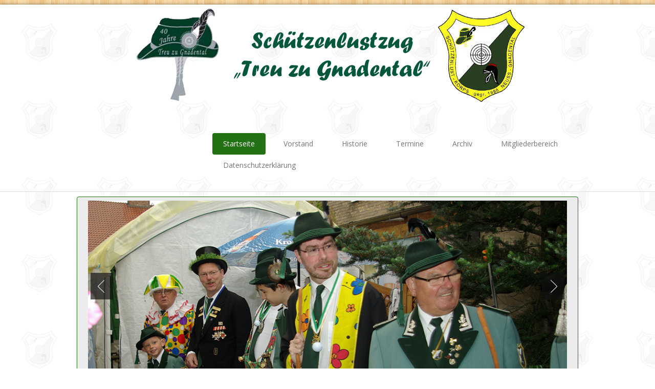

--- FILE ---
content_type: text/html; charset=utf-8
request_url: https://schuetzenlust-gnadental.de/index.php/80-news/118-rene-mueller-zum-neuen-major-der-schuetzenlust-gnadental-gewaehlt.html
body_size: 8450
content:

<!DOCTYPE html>

<html xmlns="http://www.w3.org/1999/xhtml" xml:lang="de-de" lang="de-de" dir="ltr" >

<!--[if lt IE 7]> <html class="no-js lt-ie9 lt-ie8 lt-ie7" lang="en"> <![endif]-->
<!--[if IE 7]>    <html class="no-js lt-ie9 lt-ie8" lang="en"> <![endif]-->
<!--[if IE 8]>    <html class="no-js lt-ie9" lang="en"> <![endif]-->
<!--[if gt IE 8]><!--> <html class="no-js" lang="en"> <!--<![endif]-->

<head>

	<base href="https://schuetzenlust-gnadental.de/index.php/80-news/118-rene-mueller-zum-neuen-major-der-schuetzenlust-gnadental-gewaehlt.html" />
	<meta http-equiv="content-type" content="text/html; charset=utf-8" />
	<meta name="author" content="admin" />
	<meta name="generator" content="Joomla! - Open Source Content Management" />
	<title>René Müller zum neuen Major der Schützenlust Gnadental gewählt</title>
	<link href="/templates/favourite/favicon.ico" rel="shortcut icon" type="image/vnd.microsoft.icon" />
	<link href="https://schuetzenlust-gnadental.de/index.php/component/search/?Itemid=435&amp;catid=80&amp;id=118&amp;format=opensearch" rel="search" title="Suchen Willkommen bei der Schützenlust Neuss-Gnadental" type="application/opensearchdescription+xml" />
	<link href="/plugins/editors/jckeditor/typography/typography2.php" rel="stylesheet" type="text/css" media="null" attribs="[]" />
	<link href="/media/plg_system_jcemediabox/css/jcemediabox.min.css?2c837ab2c7cadbdc35b5bd7115e9eff1" rel="stylesheet" type="text/css" />
	<link href="/media/jui/css/bootstrap.min.css" rel="stylesheet" type="text/css" />
	<link href="/media/jui/css/bootstrap-responsive.css" rel="stylesheet" type="text/css" />
	<link href="/modules/mod_count_down_big/count_down_big.css" rel="stylesheet" type="text/css" />
	<link href="/modules/mod_favslider/theme/css/favslider.css" rel="stylesheet" type="text/css" />
	<link href="//fonts.googleapis.com/css?family=Open Sans" rel="stylesheet" type="text/css" />
	<link href="//fonts.googleapis.com/css?family=Open+Sans:400" rel="stylesheet" type="text/css" />
	<style type="text/css">
div.mod_search63 input[type="search"]{ width:auto; }.cdub_color135{color:#000000;}

	</style>
	<script type="application/json" class="joomla-script-options new">{"csrf.token":"6908ad779a56660d34434b8bb7cb7529","system.paths":{"root":"","base":""},"system.keepalive":{"interval":840000,"uri":"\/index.php\/component\/ajax\/?format=json"}}</script>
	<script src="/media/jui/js/jquery.min.js?ade1ec1d081bb7c55cfe04617c7c3709" type="text/javascript"></script>
	<script src="/media/jui/js/jquery-noconflict.js?ade1ec1d081bb7c55cfe04617c7c3709" type="text/javascript"></script>
	<script src="/media/jui/js/jquery-migrate.min.js?ade1ec1d081bb7c55cfe04617c7c3709" type="text/javascript"></script>
	<script src="/media/jui/js/bootstrap.min.js?ade1ec1d081bb7c55cfe04617c7c3709" type="text/javascript"></script>
	<script src="/media/system/js/caption.js?ade1ec1d081bb7c55cfe04617c7c3709" type="text/javascript"></script>
	<script src="/media/plg_system_jcemediabox/js/jcemediabox.min.js?2c837ab2c7cadbdc35b5bd7115e9eff1" type="text/javascript"></script>
	<!--[if lt IE 9]><script src="/media/system/js/html5fallback.js?ade1ec1d081bb7c55cfe04617c7c3709" type="text/javascript"></script><![endif]-->
	<script src="/media/system/js/core.js?ade1ec1d081bb7c55cfe04617c7c3709" type="text/javascript"></script>
	<!--[if lt IE 9]><script src="/media/system/js/polyfill.event.js?ade1ec1d081bb7c55cfe04617c7c3709" type="text/javascript"></script><![endif]-->
	<script src="/media/system/js/keepalive.js?ade1ec1d081bb7c55cfe04617c7c3709" type="text/javascript"></script>
	<script src="/modules/mod_favslider/theme/js/jquery.flexslider.js" type="text/javascript"></script>
	<script src="/modules/mod_favslider/theme/js/jquery.mousewheel.js" type="text/javascript"></script>
	<script src="/modules/mod_favslider/theme/js/jquery.fitvids.js" type="text/javascript"></script>
	<script src="/modules/mod_favslider/theme/js/favslider.js" type="text/javascript"></script>
	<script src="/modules/mod_favslider/theme/js/viewportchecker/viewportchecker.js" type="text/javascript"></script>
	<script type="text/javascript">
jQuery(function($){ initTooltips(); $("body").on("subform-row-add", initTooltips); function initTooltips (event, container) { container = container || document;$(container).find(".hasTooltip").tooltip({"html": true,"container": "body"});} });jQuery(window).on('load',  function() {
				new JCaption('img.caption');
			});jQuery(document).ready(function(){WfMediabox.init({"base":"\/","theme":"light","width":"","height":"","lightbox":0,"shadowbox":0,"icons":1,"overlay":1,"overlay_opacity":0.8,"overlay_color":"#000000","transition_speed":500,"close":2,"labels":{"close":"PLG_SYSTEM_JCEMEDIABOX_LABEL_CLOSE","next":"PLG_SYSTEM_JCEMEDIABOX_LABEL_NEXT","previous":"PLG_SYSTEM_JCEMEDIABOX_LABEL_PREVIOUS","cancel":"PLG_SYSTEM_JCEMEDIABOX_LABEL_CANCEL","numbers":"PLG_SYSTEM_JCEMEDIABOX_LABEL_NUMBERS","numbers_count":"PLG_SYSTEM_JCEMEDIABOX_LABEL_NUMBERS_COUNT","download":"PLG_SYSTEM_JCEMEDIABOX_LABEL_DOWNLOAD"},"swipe":true,"expand_on_click":true});});
	</script>


	<meta name="viewport" content="width=device-width, initial-scale=1, maximum-scale=1">

	<!-- Stylesheets -->
	<link rel="stylesheet" href="/templates/favourite/icons/css/font-awesome.css" type="text/css" />
	<link rel="stylesheet" href="/templates/favourite/css/k2style.css" type="text/css" />
	<link rel="stylesheet" href="/templates/favourite/css/joomla.css" type="text/css" />
	<link rel="stylesheet" href="/templates/favourite/css/template.css" type="text/css" />

	<!-- Styles -->
	<link rel="stylesheet" href="/templates/favourite/css/styles/style4.css" type="text/css" />
	
	<!-- Google Font -->
	<link href='http://fonts.googleapis.com/css?family=PT Sans' rel='stylesheet' type='text/css' />
	<link href='http://fonts.googleapis.com/css?family=Open+Sans' rel='stylesheet' type='text/css' />
	<link href='http://fonts.googleapis.com/css?family=Open+Sans:300' rel='stylesheet' type='text/css'>

	

<style type="text/css">

	h1, h2, h3,
	h4, h5, h6,
	.componentheading,
	dl.article-info,
	dt.article-info-term,
	.pagination ul li a,
	.pagination p.counter.pull-right,
	.categories-list h4.item-title,
	div.contact fieldset legend,
	div.blog-featured fieldset legend,
	div.search fieldset legend,
	.cat-children h3.page-header,
	div.k2Pagination ul li a,
	#k2FrontendEditToolbar h2,
	div.catItemHeader h3.catItemTitle,
	span.catItemHits,
	div.catItemCategory,
	div.catItemTagsBlock,
	div.catItemCommentsLink,
	div.itemHeader h2.itemTitle,
	div.itemToolbar ul li span.itemTextResizerTitle,
	div.itemToolbar ul li a.itemCommentsLink,
	div.itemToolbar ul li a.itemPrintLink span,
	div.itemToolbar ul li a.itemEmailLink span,
	div.itemRatingBlock span,
	div.itemRatingLog,
	span.itemHits,
	div.itemCategory,
	div.itemTagsBlock,
	div.itemRelCat,
	div.itemRelAuthor,
	div.itemNavigation a.itemNext,
	div.itemCommentsForm form label.formComment,
	div.itemCommentsForm form label.formName,
	div.itemCommentsForm form label.formEmail,
	div.itemCommentsForm form label.formUrl,
	div.tagItemHeader h2.tagItemTitle,
	div.tagItemCategory,
	div.userItemHeader h3.userItemTitle,
	div.userItemCategory,
	div.userItemTagsBlock,
	div.userItemCommentsLink,
	div.latestItemHeader h2.latestItemTitle,
	div.latestItemCategory,
	div.genericItemCategory span,
	div.genericItemCategory a,
	div.genericItemHeader h2.genericItemTitle,
	div.genericItemReadMore,
	div.profile legend,
	.hello,
	div.k2ItemsBlock ul li div.moduleItemTags b,
	span.itemNavigationTitle,
	div.k2ItemsBlock ul li a.moduleItemTitle,
	div.k2ItemsBlock ul li span.moduleItemDateCreated,
	div.k2ItemsBlock ul li a.moduleItemCategory,
	div.k2ItemsBlock ul li div.moduleItemTags,
	div.k2ItemsBlock ul li a.moduleItemComments,
	div.k2ItemsBlock ul li span.moduleItemHits,
	div.k2LatestCommentsBlock ul li span.lcUsername,
	div.k2LatestCommentsBlock ul li span.lcCommentDate,
	div.k2LatestCommentsBlock ul li span.lcItemTitle,
	div.k2LatestCommentsBlock ul li span.lcItemCategory,
	div.itemComments ul.itemCommentsList li span.commentDate,
	div.itemComments ul.itemCommentsList li span.commentAuthorName,
	div.k2UserBlock div.k2UserBlockDetails span.ubName,
	div.k2UsersBlock ul li a.ubUserName,
	.k2AccountPage th.k2ProfileHeading,
	#k2Container span.catItemAddLink a.modal,
	#k2Container span.userItemAddLink a.modal {
		font-family: 'PT Sans', sans-serif;
		font-weight: 400;
	}
	#fav-container {
		background-image: url(/images/Bilder/Logo/Logo6.png);
	}
	#fav-container {
		background-repeat: repeat;
	}
	#fav-advertwrap {
		background-repeat: repeat;
	}
	#fav-slidewrap {
		background-repeat: repeat;
	}
	#fav-introwrap {
		background-repeat: repeat;
	}
	#fav-showcasewrap {
		background-repeat: repeat;
	}
	#fav-promowrap {
		background-repeat: repeat;
	}
	#fav-topwrap {
		background-repeat: repeat;
	}
	#fav-maintopwrap {
		background-repeat: repeat;
	}
	#fav-mainbottomwrap {
		background-repeat: repeat;
	}
	#fav-bottomwrap {
		background-repeat: repeat;
	}
	#fav-userwrap {
		background-color: #2EA355 ;
	}
	#fav-userwrap {
		background-repeat: repeat;
	}
	#fav-footerwrap {
		background-repeat: repeat;
	}
	#fav-copyrightwrap {
		background-repeat: repeat;
	}
	#fav-debugwrap {
		background-repeat: repeat;
	}
	.slogan {
		color: #2EA355 ;
	}
	.slogan {
		font-size: 20px ;
	}
	.slogan {
		font-family: 'Helvetica Neue', Helvetica, sans-serif ;
	}
	.moduletable-sfx1 h3 {
		border-bottom: 1px solid #227115 ;
	}
	.moduletable-sfx1 h3 i {
		color: #FFFFFF ;
	}
	.moduletable-sfx1 h3 i {
		background-color: #227115 ;
	}
	.moduletable-sfx2 h3 {
		border-bottom: 1px solid #227115 ;
	}
	.moduletable-sfx2 h3 i {
		color: #FFFFFF ;
	}
	.moduletable-sfx2 h3 i {
		background-color: #227115 ;
	}
		.moduletable-sfx3 h3 {
		border-bottom: 1px solid #227115 ;
	}
	.moduletable-sfx3 h3 i {
		color: #FFFFFF ;
	}
	.moduletable-sfx3 h3 i {
		background-color: #227115 ;
	}
		.moduletable-sfx4 h3 {
		border-bottom: 1px solid #227115 ;
	}
	.moduletable-sfx4 h3 i {
		color: #FFFFFF ;
	}
	.moduletable-sfx4 h3 i {
		background-color: #227115 ;
	}
		.moduletable-sfx5 h3 {
		border-bottom: 1px solid #227115 ;
	}
	.moduletable-sfx5 h3 i {
		color: #FFFFFF ;
	}
	.moduletable-sfx6 h3 {
		border-bottom: 1px solid #227115 ;
	}
			@media (-webkit-min-device-pixel-ratio: 2), (min-resolution: 192dpi) {
	  	.showRetinaLogo { display: block; }
	  	.defaultLogo, .mediaLogo, .textLogo { display: none;}
	}
  .retinaLogo {
    height: 52px;
  }
  .retinaLogo {
    width: 188px;
  }
  .retinaLogo {
    padding: 0px;
  }
  .retinaLogo {
    margin: 0px;
  }

</style>
	<script type="text/javascript">  (function(i,s,o,g,r,a,m){i['GoogleAnalyticsObject']=r;i[r]=i[r]||function(){
  (i[r].q=i[r].q||[]).push(arguments)},i[r].l=1*new Date();a=s.createElement(o),
  m=s.getElementsByTagName(o)[0];a.async=1;a.src=g;m.parentNode.insertBefore(a,m)
  })(window,document,'script','//www.google-analytics.com/analytics.js','ga');

  ga('create', 'UA-64519626-1', 'auto');
  ga('send', 'pageview');

</script>
	<script src="/templates/favourite/js/backtop/backtop.js"></script>

</head>

<body>

  <div id="fav-containerwrap" class="clearfix">

	  <!-- Navbar -->
	  <div class="container-fluid">
			<div class="row-fluid">
				<div id="fav-navbar" class="clearfix">
					<div class="navbar">
						<div class="navbar-inner">
							<a class="btn btn-navbar" data-toggle="collapse" data-target=".nav-collapse">
								<span class="icon-bar"></span>
								<span class="icon-bar"></span>
								<span class="icon-bar"></span>
							</a>
							<div class="nav-collapse collapse">
																	<div id="fav-navbar-collapse" class="span12">
										<div class="moduletable" ><ul class="nav menusf-menu  nav-pills">
<li class="item-435 default current active"><a href="/index.php" >Startseite</a></li><li class="item-481"><a href="/index.php/vorstand.html" >Vorstand</a></li><li class="item-586 deeper parent"><a href="/index.php/historie.html" >Historie</a><ul class="nav-child unstyled small"><li class="item-482"><a href="/index.php/historie/koenige-des-korps.html" >Könige des Korps</a></li><li class="item-472"><a href="/index.php/historie/chronik-des-korps.html" target="_blank">Chronik des Korps</a></li><li class="item-585"><a href="/index.php/historie/presse.html" >Presse</a></li><li class="item-588"><a href="/index.php/historie/chronik-des-schuetzenlustzuges-treu-zu-gnadental.html" >Chronik des Schützenlustzuges &quot;Treu zu Gnadental&quot;</a></li></ul></li><li class="item-552"><a href="/index.php/termine.html" >Termine</a></li><li class="item-470"><a href="/index.php/newsarchiv.html" >Archiv</a></li><li class="item-587 deeper parent"><a href="/index.php/dokumente.html" >Mitgliederbereich</a><ul class="nav-child unstyled small"><li class="item-629"><a href="/index.php/dokumente/protokolle-tzg.html" >Protokolle TzG</a></li><li class="item-519"><a href="/index.php/dokumente/satzung.html" >Satzung Korps</a></li><li class="item-614"><a href="/index.php/dokumente/protokolle-generalversammlung.html" >Protokolle Generalversammlung</a></li><li class="item-624"><a href="/index.php/dokumente/satzung-tzg.html" target="_blank">Satzung TzG</a></li></ul></li><li class="item-684"><a href="/index.php/datenschutz.html" >Datenschutzerklärung</a></li></ul>
</div>
									</div>
															</div>
						</div>
					</div>
				</div>
			</div>
	  </div>

	  <div id="fav-container">

			<!-- Advert -->
							<div class="container-fluid" id="fav-advertwrap">
					<div class="row-fluid">
						<div id="fav-advert" class="span12">
							<div class="moduletable" >

<div class="custom"  >
	<p style="text-align: center;"><img src="/images/Bilder/Logo/Logo1Tzg.PNG" alt="Logo1Tzg" style="width: 600px; height: 200px;" /><img src="/images/Bilder/Logo/Logo.png" alt="" style="width: 169px; height: 180px;" /></p></div>
</div>
						</div>
					</div>
				</div>
			
			<!-- Header -->
			<div class="container-fluid" id="fav-headerwrap">
				<div class="row-fluid">

						<div id="fav-header" class="span12">

							<div id="fav-logo" class="span3">
																																									<h1 class="showRetinaLogo">
										<a class="retinaLogo" href="/">
											<img src="/images/Bilder/Logo/LogoTzgWebsite.jpg" style="border:0; margin:0px; padding:0px;" width="188px" alt="Favourite template" />
										</a>
									</h1>
																							</div>

																		 <div id="fav-nav" class="span9">
											<div class="navigation">
												<div class="moduletable" ><ul class="nav menusf-menu  nav-pills">
<li class="item-435 default current active"><a href="/index.php" >Startseite</a></li><li class="item-481"><a href="/index.php/vorstand.html" >Vorstand</a></li><li class="item-586 deeper parent"><a href="/index.php/historie.html" >Historie</a><ul class="nav-child unstyled small"><li class="item-482"><a href="/index.php/historie/koenige-des-korps.html" >Könige des Korps</a></li><li class="item-472"><a href="/index.php/historie/chronik-des-korps.html" target="_blank">Chronik des Korps</a></li><li class="item-585"><a href="/index.php/historie/presse.html" >Presse</a></li><li class="item-588"><a href="/index.php/historie/chronik-des-schuetzenlustzuges-treu-zu-gnadental.html" >Chronik des Schützenlustzuges &quot;Treu zu Gnadental&quot;</a></li></ul></li><li class="item-552"><a href="/index.php/termine.html" >Termine</a></li><li class="item-470"><a href="/index.php/newsarchiv.html" >Archiv</a></li><li class="item-587 deeper parent"><a href="/index.php/dokumente.html" >Mitgliederbereich</a><ul class="nav-child unstyled small"><li class="item-629"><a href="/index.php/dokumente/protokolle-tzg.html" >Protokolle TzG</a></li><li class="item-519"><a href="/index.php/dokumente/satzung.html" >Satzung Korps</a></li><li class="item-614"><a href="/index.php/dokumente/protokolle-generalversammlung.html" >Protokolle Generalversammlung</a></li><li class="item-624"><a href="/index.php/dokumente/satzung-tzg.html" target="_blank">Satzung TzG</a></li></ul></li><li class="item-684"><a href="/index.php/datenschutz.html" >Datenschutzerklärung</a></li></ul>
</div>
											</div>
										 </div>
								
						</div>

				</div>
			</div>

			<!-- Slide -->
			
				<div class="container-fluid" id="fav-slidewrap">
					<div class="row-fluid">

														
								<div id="fav-slide" class="clearfix">

																				<div id="fav-slide1"
												class="span12">

												<div class="moduletable" >
<script type="text/javascript">
  jQuery(document).ready(function() {

  
  jQuery('#slider-14725 .layout-effect').addClass("favhide").viewportCheckerfavslider({
    classToAdd: 'favshow layout-effect1', // Class to add to the elements when they are visible
    offset: 0,
  });

  
  });
</script>

<style type= text/css>#carousel-14725 {margin-top: 3px;}</style>
<script type="text/javascript">
  jQuery(window).load(function(){
    jQuery('#carousel-14725').favslider({
      animation: "slide",
      controlNav: false,
	    directionNav: 1,
	    mousewheel: 0,
      animationLoop: false,
      slideshow: false,
      itemWidth: 210,
	    minItems: 2,
	    maxItems: 4,
      asNavFor: '#slider-14725'
    });

    jQuery('#slider-14725').favslider({
      animation: "fade",
	    directionNav: 1,
	    mousewheel: 0,
	    slideshow: 1,
	    slideshowSpeed: 5000,
	    randomize: 0,
	    animationLoop: 1,
	    pauseOnHover: 1,
      controlNav: false,
      sync: "#carousel-14725",
      start: function(slider){
        jQuery('body').removeClass('loading');
      }
    });
  });
</script>



		<div id="slider-14725" class="favslider dark-arrows" style="margin: 0!important;">

		  <ul class="favs">

			  
  		    <li class="fav-slider-main">

            
  		    	
                <img src="https://www.schuetzenlust-gnadental.de/images/Bilder/Slider/Slider1.jpg" alt="" />

            
            
            
            
  		    </li>

        
  		    <li class="fav-slider-main">

            
  		    	
                <img src="https://www.schuetzenlust-gnadental.de/images/Bilder/Slider/Slider2.jpg" alt="" />

            
            
            
            
  		    </li>

        
  		    <li class="fav-slider-main">

            
  		    	
                <img src="https://www.schuetzenlust-gnadental.de/images/Bilder/Slider/Slider3.jpg" alt="" />

            
            
            
            
  		    </li>

        
  		    <li class="fav-slider-main">

            
  		    	
                <img src="https://www.schuetzenlust-gnadental.de/images/Bilder/Slider/Fackelbau_2022.jpg" alt="" />

            
            
            
            
  		    </li>

        
  		    <li class="fav-slider-main">

            
  		    	
                <img src="https://www.schuetzenlust-gnadental.de/images/Bilder/Slider/Fackelbau_2022_2.jpg" alt="" />

            
            
            
            
  		    </li>

        
  		    <li class="fav-slider-main">

            
  		    	
                <img src="https://www.schuetzenlust-gnadental.de/images/Bilder/Slider/Rene_Andre_Fackelbau.jpg" alt="" />

            
            
            
            
  		    </li>

        
  		    <li class="fav-slider-main">

            
  		    	
                <img src="https://www.schuetzenlust-gnadental.de/images/Bilder/Slider/Residenzbau_1.jpg" alt="" />

            
            
            
            
  		    </li>

        
  		    <li class="fav-slider-main">

            
  		    	
                <img src="https://www.schuetzenlust-gnadental.de/images/Bilder/Slider/20220529_091902.jpg" alt="" />

            
            
            
            
  		    </li>

        
		  </ul>

		</div>

		<div id="carousel-14725" class="favslider dark-arrows">

      <ul class="favs">

        
          <li>

            
            <img src="https://www.schuetzenlust-gnadental.de/images/Bilder/Slider/Slider1.jpg" />

            
          </li>

        
          <li style="margin-left: 3px;">

            
            <img src="https://www.schuetzenlust-gnadental.de/images/Bilder/Slider/Slider2.jpg" />

            
          </li>

        
          <li style="margin-left: 3px;">

            
            <img src="https://www.schuetzenlust-gnadental.de/images/Bilder/Slider/Slider3.jpg" />

            
          </li>

        
          <li style="margin-left: 3px;">

            
            <img src="https://www.schuetzenlust-gnadental.de/images/Bilder/Slider/Fackelbau_2022.jpg" />

            
          </li>

        
          <li style="margin-left: 3px;">

            
            <img src="https://www.schuetzenlust-gnadental.de/images/Bilder/Slider/Fackelbau_2022_2.jpg" />

            
          </li>

        
          <li style="margin-left: 3px;">

            
            <img src="https://www.schuetzenlust-gnadental.de/images/Bilder/Slider/Rene_Andre_Fackelbau.jpg" />

            
          </li>

        
          <li style="margin-left: 3px;">

            
            <img src="https://www.schuetzenlust-gnadental.de/images/Bilder/Slider/Residenzbau_1.jpg" />

            
          </li>

        
          <li style="margin-left: 3px;">

            
            <img src="https://www.schuetzenlust-gnadental.de/images/Bilder/Slider/20220529_091902.jpg" />

            
          </li>

        
      </ul>

    </div>


</section></div>

											</div>
																					
								</div>

							
					</div>
				</div>

			
			<!-- Intro -->
			
			<!-- Showcase -->
			
			<!-- Promo -->
			
			<!-- Top -->
			
			<!-- Maintop -->
			
			<!-- Breadcrumbs -->
			
			<!-- Main -->
			<div class="container-fluid" id="fav-mainwrap">
				<div class="row-fluid">

						<div id="fav-main" class="clearfix">

															<div id="fav-maincontent" class="span9">
									<div id="system-message-container">
	</div>

									<div class="item-page" itemscope itemtype="https://schema.org/Article">
	<meta itemprop="inLanguage" content="de-DE" />
	
		
			<div class="page-header">
		<h2 itemprop="headline">
			René Müller zum neuen Major der Schützenlust Gnadental gewählt		</h2>
							</div>
					
		
	
	
		
								<div itemprop="articleBody">
		<p><strong><img class="img-rounded img-left cke-resize" style="margin-right: 10px; float: left;" title="Renè Müller" src="/images/Bilder/Vorstand/2022_Rene_Mueller_Portrait.jpg" alt="2022 Rene Mueller Portrait" width="150" height="193" /></strong></p>
<p>Die Schützenlust Gnadental hat einen neuen Major und Vorsitzenden. Mit großer Mehrheit &nbsp;wurde René Müller aus dem Zug „Treu zu Gnadental“ gewählt. Der 38-Jährige tritt die Nachfolge von Theo Schneider an, der sich nach 16 Jahren im Amt nicht mehr zur Wahl stellte. Er begründete seine Entscheidung damit, dass nun auch die Jüngeren in die Verantwortung müssen und somit für frischen Wind und neue Ideen sorgen sollen.</p>
<p>René Müller ist nicht der einzige „Neue“ im Vorstand. Nachdem er Thomas Becker zu seinem Adjutanten ernannt hat, wurde Lars Schneider zum neuen Spieß gewählt.</p>
<p>Der übrige Vorstand setzt sich aus den bisherigen Amtsinhabern zusammen. Das gilt für den 1. Kassierer Tony Potter sowie den 2. Kassierer Volker Maasch, die beide in Ihrem Amt bestätigt wurden sowie den langjährigen Geschäftsführer Jörg Michels.</p>
<p>Theo Schneider kehrt als Schütze in die Reihen seines Zuges „Treu zu Gnadental“ zurück, welchen er auch viele Jahre als Oberleutnant führte. Theo Schneider hinterlässt sehr große Fußstapfen und hat das Korps zu dem geführt was es heute ist.</p>
<p><img src="/images/Bilder/Vorstand/2022_Thomas_Becker_Portrait.jpg" alt="2022 Thomas Becker Portrait" width="150" height="196" />&nbsp; &nbsp; &nbsp; &nbsp;<img src="/images/Bilder/Vorstand/Lars_Schneider.jpg" alt="Lars Schneider" width="150" height="150" /></p>
<p>&nbsp; &nbsp;Thomas Becker&nbsp; &nbsp; &nbsp; &nbsp; &nbsp; &nbsp; &nbsp; &nbsp; &nbsp;Lars Schneider</p>
<p></p>
<p></p> 	</div>

	
	<ul class="pager pagenav">
	<li class="previous">
		<a class="hasTooltip" title="Thomas Becker neuer Korpskönig der Schützenlust Gnadental" aria-label="Vorheriger Beitrag: Thomas Becker neuer Korpskönig der Schützenlust Gnadental" href="/index.php/80-news/117-thomas-becker-neuer-korpskoenig-der-schuetzenlust-gnadental.html" rel="prev">
			<span class="icon-chevron-left" aria-hidden="true"></span> <span aria-hidden="true">Zurück</span>		</a>
	</li>
	<li class="next">
		<a class="hasTooltip" title="René Müller wird neuer Korpskönig der Schützenlust-Gnadental" aria-label="Nächster Beitrag: René Müller wird neuer Korpskönig der Schützenlust-Gnadental" href="/index.php/80-news/120-rene-mueller-wird-neuer-korpskoenig-der-schuetzenlust-gnadental.html" rel="next">
			<span aria-hidden="true">Weiter</span> <span class="icon-chevron-right" aria-hidden="true"></span>		</a>
	</li>
</ul>
							</div>

								</div>
								<div id="fav-sidebar2" class="span3">
										<div class="moduletable" ><div class="search mod_search63">
	<form action="/index.php" method="post" class="form-inline" role="search">
		<label for="mod-search-searchword63" class="element-invisible">Suchen ...</label> <input name="searchword" id="mod-search-searchword63" maxlength="200"  class="inputbox search-query input-medium" type="search" size="20" placeholder="Suchen ..." /> <button class="button btn btn-primary" onclick="this.form.searchword.focus();">Suchen</button>		<input type="hidden" name="task" value="search" />
		<input type="hidden" name="option" value="com_search" />
		<input type="hidden" name="Itemid" value="435" />
	</form>
</div>
</div><div class="moduletable-sfx1" ><h3><i class="fa fa-calendar"></i>Termine</h3>
<ul class="jemmod-sfx1">


	<li class="jemmod-sfx1">
				<a href="/index.php/termine/event/262-versammlung-tzg.html" class="jemmod-sfx1">
			<span class="date">Sa, 28.02.26</span>, <span class="time">20;00 Uhr</span>		</a>
		
		<br />

		Versammlung Tzg	</li>
	<li class="jemmod-sfx1">
				<a href="/index.php/termine/event/263-versammlung-tzg.html" class="jemmod-sfx1">
			<span class="date">Sa, 28.03.26</span>, <span class="time">20;00 Uhr</span>		</a>
		
		<br />

		Versammlung Tzg	</li>
	<li class="jemmod-sfx1">
				<a href="/index.php/termine/event/251-scala-theater.html" class="jemmod-sfx1">
			<span class="date">Sa, 25.04.26</span>		</a>
		
		<br />

		Scala Theater	</li>
	<li class="jemmod-sfx1">
				<a href="/index.php/termine/event/252-planwagenfahrt.html" class="jemmod-sfx1">
			<span class="date">Sa, 30.05.26</span>, <span class="time">14;00 Uhr</span>		</a>
		
		<br />

		Planwagenfahrt	</li>
</ul>
</div><div class="moduletable-sfx5" ><h3><i class="fa fa-warning"></i>Countdown</h3><!-- CDUB - CountDown-Up Big - Kubik-Rubik Joomla! Extensions - Viktor Vogel --><div class="cdub_main -sfx5">
    <div class="cdub_color135">
                    <h2 class="cdub_color135">Schützenfest Gnadental</h2>
                            <span>05.06.2026</span>
                            -
                            <span>18:00 Uhr</span>
                                                    <span id="bigbefore135">
                                                                        <br/><br/>
                                                <span class="cdub_bold">Noch</span>
                                                                <br/><br/>
                                        <span id="bigtime135"></span>
                </span>
                <span id="bigafter135" class="cdub_none">
                                    <br/><br/>
                                                    <span class="cdub_bold">Countdown<br />abgelaufen</span>
                                </span>
                                        </div>
</div><script type="text/javascript">// <![CDATA[
            var bigcountdown_now135 = 1770026449;
            var bigcountdown_to135 = 1780682400;

            bigcountdown_timebetween135 = bigcountdown_to135 - bigcountdown_now135;

            var up = 0;
            if (bigcountdown_timebetween135 < 0) {
                bigcountdown_timebetween135 = bigcountdown_timebetween135 * -1;
                var up = 1;
            }

            var bigcountdown_daysremain135 = 0;
            var bigcountdown_hoursremain135 = 0;
            var bigcountdown_minutesremain135 = 0;
            var bigcountdown_secondsremain135 = bigcountdown_timebetween135;

            if (bigcountdown_timebetween135 >= 60) {
                bigcountdown_secondsremain135 = bigcountdown_timebetween135 % 60;
                bigcountdown_minutesremain135 = (bigcountdown_timebetween135 - bigcountdown_secondsremain135) / 60;
            }

            if (bigcountdown_minutesremain135 >= 60) {
                bigcountdown_timebetween135 = bigcountdown_minutesremain135;
                bigcountdown_minutesremain135 = bigcountdown_timebetween135 % 60;
                bigcountdown_hoursremain135 = (bigcountdown_timebetween135 - bigcountdown_minutesremain135) / 60;
            }

            if (bigcountdown_hoursremain135 >= 24) {
                bigcountdown_timebetween135 = bigcountdown_hoursremain135;
                bigcountdown_hoursremain135 = bigcountdown_timebetween135 % 24;
                bigcountdown_daysremain135 = (bigcountdown_timebetween135 - bigcountdown_hoursremain135) / 24;
            }

            var bigtime135 = document.getElementById("bigtime135");
            var bigtimetext135 = "";

            if (up == 0) {
                var bigcountdown_timer135 = setInterval(bigCountDownTimer135, 1000);
                var bigtime135 = document.getElementById("bigtime135");
                var bigtimetext135 = "";
            } else {
                var bigcountdown_timer135 = setInterval(bigCountUpTimer135, 1000);
                document.getElementById("bigafter135").style.display = "inline";
                var bigtime135 = document.getElementById("bigtime_up135");
                var bigtimetext135 = "";
            }

            function bigRewriteCountDownSpan135() {
                bigtimetext135 = "";
                if (up == 0) {
                    bigtimetext135 += (bigcountdown_daysremain135) ? "<span class=\"cdub_font_dyn\">" + bigcountdown_daysremain135 + " " + (bigcountdown_daysremain135 <= 1 ? "Tag</span>" : "Tage</span>") : "";
                } else {
                    bigtimetext135 += (bigcountdown_daysremain135) ? "<span class=\"cdub_font_dyn\">" + bigcountdown_daysremain135 + " " + (bigcountdown_daysremain135 <= 1 ? "Tag</span>" : "Tagen</span>") : "";
                }
                if (bigcountdown_daysremain135 > 0) {
                    bigtimetext135 += "<br /><br /><span class=\"cdub_font2\">"
                } else {
                    bigtimetext135 += "<span class=\"cdub_font3\">"
                }
                bigtimetext135 += (bigcountdown_hoursremain135 || bigcountdown_daysremain135) ? bigcountdown_hoursremain135 + (bigcountdown_hoursremain135 <= 1 ? " Std. : " : " Std. : ") : "";
                bigtimetext135 += (bigcountdown_minutesremain135 || bigcountdown_hoursremain135 || bigcountdown_daysremain135) ? bigcountdown_minutesremain135 + (bigcountdown_minutesremain135 <= 1 ? " Min. : " : " Min. : ") : "";
                bigtimetext135 += bigcountdown_secondsremain135 + (bigcountdown_secondsremain135 <= 1 ? " Sek. " : " Sek. ");
                bigtimetext135 += "</span>"
                bigtime135.innerHTML = bigtimetext135;
            }

            function bigCountDownTimer135() {
                if (bigcountdown_secondsremain135 == 0 && bigcountdown_minutesremain135 == 0 && bigcountdown_hoursremain135 == 0 && bigcountdown_daysremain135 == 0) {
                    clearInterval(bigcountdown_timer135);
                    document.getElementById("bigbefore135").style.display = "none";
                    document.getElementById("bigafter135").style.display = "inline";
                    return;
                }

                if (bigcountdown_secondsremain135 > 0) bigcountdown_secondsremain135--;
                else {
                    bigcountdown_secondsremain135 = (bigcountdown_minutesremain135 || bigcountdown_hoursremain135 || bigcountdown_daysremain135) ? 59 : 0;
                    if (bigcountdown_minutesremain135 > 0) bigcountdown_minutesremain135--;
                    else {
                        bigcountdown_minutesremain135 = (bigcountdown_hoursremain135 || bigcountdown_daysremain135) ? 59 : 0;
                        if (bigcountdown_hoursremain135 > 0) bigcountdown_hoursremain135--;
                        else {
                            bigcountdown_hoursremain135 = (bigcountdown_daysremain135) ? 23 : 0;
                            if (bigcountdown_daysremain135) bigcountdown_daysremain135--;
                        }
                    }
                }

                bigRewriteCountDownSpan135();
            }

            function bigCountUpTimer135() {

                if (bigcountdown_secondsremain135 < 59) bigcountdown_secondsremain135++;
                else {
                    bigcountdown_secondsremain135 = 0;
                    if (bigcountdown_minutesremain135 < 59) bigcountdown_minutesremain135++;
                    else {
                        bigcountdown_minutesremain135 = 0;
                        if (bigcountdown_hoursremain135 < 23) bigcountdown_hoursremain135++;
                        else {
                            bigcountdown_hoursremain135 = 0;
                            bigcountdown_daysremain135++;
                        }
                    }
                }
                bigRewriteCountDownSpan135();
            }
            // ]]></script></div><div class="moduletable-sfx4" ><h3><i class="fa fa-lock"></i>Login</h3><form action="https://schuetzenlust-gnadental.de/index.php" method="post" id="login-form" class="form-inline">
			<div class="pretext">
			<p>Nur Vereinsmitglieder</p>
		</div>
		<div class="userdata">
		<div id="form-login-username" class="control-group">
			<div class="controls">
									<div class="input-prepend">
						<span class="add-on">
							<span class="icon-user hasTooltip" title="Benutzername"></span>
							<label for="modlgn-username" class="element-invisible">Benutzername</label>
						</span>
						<input id="modlgn-username" type="text" name="username" class="input-small" tabindex="0" size="18" placeholder="Benutzername" />
					</div>
							</div>
		</div>
		<div id="form-login-password" class="control-group">
			<div class="controls">
									<div class="input-prepend">
						<span class="add-on">
							<span class="icon-lock hasTooltip" title="Passwort">
							</span>
								<label for="modlgn-passwd" class="element-invisible">Passwort							</label>
						</span>
						<input id="modlgn-passwd" type="password" name="password" class="input-small" tabindex="0" size="18" placeholder="Passwort" />
					</div>
							</div>
		</div>
						<div id="form-login-remember" class="control-group checkbox">
			<label for="modlgn-remember" class="control-label">Angemeldet bleiben</label> <input id="modlgn-remember" type="checkbox" name="remember" class="inputbox" value="yes"/>
		</div>
				<div id="form-login-submit" class="control-group">
			<div class="controls">
				<button type="submit" tabindex="0" name="Submit" class="btn btn-primary login-button">Anmelden</button>
			</div>
		</div>
					<ul class="unstyled">
							<li>
					<a href="/index.php/component/users/?view=registration&amp;Itemid=435">
					Registrieren <span class="icon-arrow-right"></span></a>
				</li>
							<li>
					<a href="/index.php/component/users/?view=remind&amp;Itemid=435">
					Benutzername vergessen?</a>
				</li>
				<li>
					<a href="/index.php/component/users/?view=reset&amp;Itemid=435">
					Passwort vergessen?</a>
				</li>
			</ul>
		<input type="hidden" name="option" value="com_users" />
		<input type="hidden" name="task" value="user.login" />
		<input type="hidden" name="return" value="aHR0cHM6Ly9zY2h1ZXR6ZW5sdXN0LWduYWRlbnRhbC5kZS9pbmRleC5waHAvODAtbmV3cy8xMTgtcmVuZS1tdWVsbGVyLXp1bS1uZXVlbi1tYWpvci1kZXItc2NodWV0emVubHVzdC1nbmFkZW50YWwtZ2V3YWVobHQuaHRtbA==" />
		<input type="hidden" name="6908ad779a56660d34434b8bb7cb7529" value="1" />	</div>
	</form>
</div>
									</div>
							
						</div>

				</div>
			</div>

			<!-- Mainbottom -->
			
			<!-- Bottom -->
			
			<!-- User -->
			
			<!-- Backtotop -->
			<div class="container-fluid">
				<div class="row-fluid">
											<div id="fav-backtotop" class="span12">
							<a href="/" class="backtop" title="BACK TO TOP"><i class="fa fa-angle-up"></i>
															</a>
						</div>
									</div>
			</div>

			<!-- Footer -->
			
			<!-- Backtotop mobile -->
			<div class="container-fluid">
				<div class="row-fluid">
					<div id="fav-backtotop-mobile" class="span12">
						<a href="/" class="backtop" title="BACK TO TOP"><i class="fa fa-angle-up"></i>
													</a>
					</div>
				</div>
			</div>

			<!-- Copyright -->
			
				<div class="container-fluid" id="fav-copyrightwrap">
					<div class="row-fluid">

							
							
								<div id="fav-copyright" class="clearfix">

																			<div id="fav-showcopyright"
											class="span3">
												<p>&#0169; 2026
													<a href="http://www.favthemes.com" target="_blank">
														Schützenlust-Gnadental													</a>

												</p>

										</div>
									
																				<div id="fav-copyright1"
												class="span9">

												<div class="moduletable" ><ul class="nav menu">
<li class="item-492"><a href="/index.php/impressum.html" >Impressum</a></li></ul>
</div>

											</div>
									
												
								</div>
							
					</div>
				</div>

			
			<!-- Debug -->
			
		</div><!-- end of fav-container -->

  </div><!-- end of fav-containerwrap -->

<!--[if lte IE 7]><script src="/templates/favourite/js/ie6/warning.js"></script><script>window.onload=function(){e("/templates/favourite/js/ie6/")}</script><![endif]-->
</body>
</html>


--- FILE ---
content_type: text/css
request_url: https://schuetzenlust-gnadental.de/modules/mod_count_down_big/count_down_big.css
body_size: 428
content:
/**
 * @Copyright
 *
 * @package    CountDown-Up Big Module
 * @author     Viktor Vogel <admin@kubik-rubik.de>
 * @version    3-3 - 2015-02-02
 * @link       https://joomla-extensions.kubik-rubik.de/cdub-countdown-up-big
 *
 * @license    GNU/GPL
 * This program is free software: you can redistribute it and/or modify
 * it under the terms of the GNU General Public License as published by
 * the Free Software Foundation, either version 3 of the License, or
 * (at your option) any later version.
 *
 * This program is distributed in the hope that it will be useful,
 * but WITHOUT ANY WARRANTY; without even the implied warranty of
 * MERCHANTABILITY or FITNESS FOR A PARTICULAR PURPOSE.  See the
 * GNU General Public License for more details.
 *
 * You should have received a copy of the GNU General Public License
 * along with this program.  If not, see <http://www.gnu.org/licenses/>.
 */

.cdub_main {
    text-align: center;
}

.cdub_bold {
    font-weight: bold;
}

.cdub_none {
    display: none;
}

.cdub_font {
    font-size: xx-large;
    font-weight: bold;
}

.cdub_font_dyn {
    font-size: xx-large;
    font-weight: bold;
    text-align: center;
}

.cdub_font2 {
    font-size: 14px;
    padding: 6pt 0;
}

.cdub_font3 {
    font-size: 16px;
    font-weight: bold;
    padding: 6pt 0;
}

--- FILE ---
content_type: text/css
request_url: https://schuetzenlust-gnadental.de/modules/mod_favslider/theme/css/favslider.css
body_size: 2876
content:
/*
*   name           FavSlider
*   version        1.7
*   description    Responsive Joomla! Slider based on Flexslider 2 by Woothemes
*   demo           http://extensions.favthemes.com/favslider
*   author         FavThemes
*   author URL     http://www.favthemes.com
*   copyright      Copyright (C) 2015 FavThemes.com. All Rights Reserved.
*   license        Licensed under GNU/GPLv3, see http://www.gnu.org/licenses/gpl-3.0.html
*
****************************************************************************
*
*		flexslider		 jQuery FlexSlider v2.0
*									 http://www.woothemes.com/flexslider/
*									 Copyright 2012 WooThemes
*									 Free to use under the GPLv2 license.
*									 http://www.gnu.org/licenses/gpl-2.0.html
*									 Contributing author: Tyler Smith (@mbmufffin)
*/

/*
******************************************************************************************

1. reset
2. default style
3. layout
4. carousel
5. caption
6. arrow navigation
7. thumbnail navigation
8. read more

******************************************************************************************
*/

/*
******************************************************************************************

/// favslider css

******************************************************************************************
*/

  /*
  /////////////////////////////////

1. reset

  /////////////////////////////////
  */

.fav-container a:active,
.favslider a:active,
.fav-container a:focus,
.favslider a:focus  {
	outline: none;
}
.favs,
.fav-control-nav,
.fav-direction-nav {
	margin: 0;
	padding: 0;
	list-style: none;
}

  /*
  /////////////////////////////////

2. default style

  /////////////////////////////////
  */

.favslider {
	margin: 0;
	padding: 0;
}
.favslider .favs > li {	/* Hide the favs before the JS is loaded. Avoids image jumping */
	display: none;
	-webkit-backface-visibility: hidden;
	background:none!important;
	padding: 0px!important;
	position: relative;
}
.favslider .favs img {
	width: 100%;
	display: block;
}
.fav-pauseplay span {
	text-transform: capitalize;
}
.favs:after {	/* clearfix for the .favs element */
	content: ".";
	display: block;
	clear: both;
	visibility: hidden;
	line-height: 0;
	height: 0;
}
html[xmlns] .favs {
	display: block;
}
* html .favs {
	height: 1%;
}

/* if you are not using another script, such as Modernizr, make sure you
* include js that eliminates this class on page load */

.no-js .favs > li:first-child {	/* no JavaScript Fallback */
	display: block;
}

  /*
  /////////////////////////////////

3. layout

  /////////////////////////////////
  */

.favslider {
	margin: 0 0 38px;
	position: relative;
	zoom: 1;
}
div[id^="carousel-"].favslider,
div[id*=" carousel-"].favslider {
  margin-bottom: 3px;
}
.favslider .favs {
	zoom: 1;
}
.favslider li:before {
  display: none;
}
.fav-viewport {
	max-height: 2000px;
	-webkit-transition: all 1s ease;
	-moz-transition: all 1s ease;
	transition: all 1s ease;
}
.loading .fav-viewport {
	max-height: 300px;
}

  /*
  /////////////////////////////////

4. carousel

  /////////////////////////////////
  */

#carousel img {
	display: block;
	opacity: .5;
	filter:alpha(opacity=50);
	cursor: pointer;
}
#carousel img:hover {
	opacity: 1;
	filter:alpha(opacity=100);
}
#carousel .fav-active-slide img {
	opacity: 1;
	filter:alpha(opacity=100);
	cursor: default;
}
#carousel li:active img {
  opacity: 1;
}
.carousel li {
	margin-right: 5px;
}

  /*
  /////////////////////////////////

5. caption

  /////////////////////////////////
  */

/*
///  caption text align
*/

#fav-caption.favalign-left,
#fav-caption.favalign-left h3,
#fav-caption.favalign-left p {
	text-align: left;
}
#fav-caption.favalign-center,
#fav-caption.favalign-center h3,
#fav-caption.favalign-center p {
	text-align: center;
}
#fav-caption.favalign-right,
#fav-caption.favalign-right h3,
#fav-caption.favalign-right p {
	text-align: right;
}

/*
///  caption CSS3 effects
*/

/*/  js classes  /*/

.favhide { opacity:0; }
.favshow { opacity:1; }

/*/  no effect  /*/

.layout-effect-none {
   -webkit-animation: none;
   -moz-animation: none;
   -o-animation: none;
   -ms-animation: none;
   animation: none;
}

/*/  effect 1  /*/

.layout-effect1 {
  -webkit-animation-name: layout-effect1;
  -moz-animation-name: layout-effect1;
  animation-name: layout-effect1;
  -webkit-animation-duration: 1s;
  animation-duration: 1s;
  -webkit-animation-fill-mode: both;
  animation-fill-mode: both;
}

@-webkit-keyframes layout-effect1 {

  0% {
    opacity: 0;
  }

  100% {
    opacity: 1;
  }

}

@-moz-keyframes layout-effect1 {

  0% {
    opacity: 0;
  }

  100% {
    opacity: 1;
  }

}

@keyframes layout-effect1 {

  0% {
    opacity: 0;
  }

  100% {
    opacity: 1;
  }

}

/*/  effect 2  /*/

.layout-effect2 {
  -webkit-animation-name: layout-effect2;
  -moz-animation-name: layout-effect2;
  animation-name: layout-effect2;
  -webkit-animation-duration: 1s;
  animation-duration: 1s;
  -webkit-animation-fill-mode: both;
  animation-fill-mode: both;
}

@-webkit-keyframes layout-effect2 {

  0% {
    opacity: 0;
    -webkit-transform: translate3d(0, -100%, 0);
    transform: translate3d(0, -100%, 0);
  }

  100% {
    opacity: 1;
    -webkit-transform: none;
    transform: none;
  }

}

@-moz-keyframes layout-effect2 {

  0% {
    opacity: 0;
    -moz-transform: translate3d(0, -100%, 0);
    transform: translate3d(0, -100%, 0);
  }

  100% {
    opacity: 1;
    -moz-transform: none;
    transform: none;
  }

}

@keyframes layout-effect2 {

  0% {
    opacity: 0;
    -webkit-transform: translate3d(0, -100%, 0);
    -moz-transform: translate3d(0, -100%, 0);
    transform: translate3d(0, -100%, 0);
  }

  100% {
    opacity: 1;
    -webkit-transform: none;
    -moz-transform: translate3d(0, -100%, 0);
    transform: none;
  }

}

/*/  effect 3  /*/

.layout-effect3 {
  -webkit-animation-name: layout-effect3;
  -moz-animation-name: layout-effect3;
  animation-name: layout-effect3;
  -webkit-animation-duration: 1s;
  animation-duration: 1s;
  -webkit-animation-fill-mode: both;
  animation-fill-mode: both;
}

@-webkit-keyframes layout-effect3 {

  0% {
    opacity: 0;
    -webkit-transform: translate3d(-100%, 0, 0);
    transform: translate3d(-100%, 0, 0);
  }

  100% {
    opacity: 1;
    -webkit-transform: none;
    transform: none;
  }

}

@-moz-keyframes layout-effect3 {

  0% {
    opacity: 0;
    -moz-transform: translate3d(-100%, 0, 0);
    transform: translate3d(-100%, 0, 0);
  }

  100% {
    opacity: 1;
    -moz-transform: none;
    transform: none;
  }

}

@keyframes layout-effect3 {

  0% {
    opacity: 0;
    -webkit-transform: translate3d(-100%, 0, 0);
    -moz-transform: translate3d(-100%, 0, 0);
    transform: translate3d(-100%, 0, 0);
  }

  100% {
    opacity: 1;
    -webkit-transform: none;
    -moz-transform: none;
    transform: none;
  }

}

/*/  effect 4  /*/

.layout-effect4 {
  -webkit-animation-name: layout-effect4;
  -moz-animation-name: layout-effect4;
  animation-name: layout-effect4;
  -webkit-animation-duration: 1s;
  animation-duration: 1s;
  -webkit-animation-fill-mode: both;
  animation-fill-mode: both;
}

@-webkit-keyframes layout-effect4 {

  0% {
    opacity: 0;
    -webkit-transform: translate3d(100%, 0, 0);
    transform: translate3d(100%, 0, 0);
  }

  100% {
    opacity: 1;
    -webkit-transform: none;
    transform: none;
  }

}

@-moz-keyframes layout-effect4 {

  0% {
    opacity: 0;
    -moz-transform: translate3d(100%, 0, 0);
    transform: translate3d(100%, 0, 0);
  }

  100% {
    opacity: 1;
    -moz-transform: none;
    transform: none;
  }

}


@keyframes layout-effect4 {

  0% {
    opacity: 0;
    -webkit-transform: translate3d(100%, 0, 0);
    -moz-transform: translate3d(100%, 0, 0);
    transform: translate3d(100%, 0, 0);
  }

  100% {
    opacity: 1;
    -webkit-transform: none;
    -moz-transform: none;
    transform: none;
  }

}

/*/  effect 5  /*/

.layout-effect5 {
  -webkit-animation-name: layout-effect5;
  -moz-animation-name: layout-effect5;
  animation-name: layout-effect5;
  -webkit-animation-duration: 1s;
  animation-duration: 1s;
  -webkit-animation-fill-mode: both;
  animation-fill-mode: both;
}

@-webkit-keyframes layout-effect5 {

  0% {
    opacity: 0;
    -webkit-transform: translate3d(0, 100%, 0);
    transform: translate3d(0, 100%, 0);
  }

  100% {
    opacity: 1;
    -webkit-transform: none;
    transform: none;
  }

}

@-moz-keyframes layout-effect5 {

  0% {
    opacity: 0;
    -moz-transform: translate3d(0, 100%, 0);
    transform: translate3d(0, 100%, 0);
  }

  100% {
    opacity: 1;
    -moz-transform: none;
    transform: none;
  }

}

@keyframes layout-effect5 {

  0% {
    opacity: 0;
    -webkit-transform: translate3d(0, 100%, 0);
    -moz-transform: translate3d(0, 100%, 0);
    transform: translate3d(0, 100%, 0);
  }

  100% {
    opacity: 1;
    -webkit-transform: none;
    -moz-transform: none;
    transform: none;
  }

}

/*/  effect 6  /*/

.layout-effect6 {
  -webkit-animation-name: layout-effect6;
  -moz-animation-name: layout-effect6;
  animation-name: layout-effect6;
  -webkit-animation-duration: 1s;
  animation-duration: 1s;
  -webkit-animation-fill-mode: both;
  animation-fill-mode: both;
}

@-webkit-keyframes layout-effect6 {

  0% {
    opacity: 0;
    -webkit-transform: scale3d(.3, .3, .3);
    transform: scale3d(.3, .3, .3);
  }

  50% {
    opacity: 1;
  }

}

@-moz-keyframes layout-effect6 {

  0% {
    opacity: 0;
    -moz-transform: scale3d(.3, .3, .3);
    transform: scale3d(.3, .3, .3);
  }

  50% {
    opacity: 1;
  }

}

@keyframes layout-effect6 {

  0% {
    opacity: 0;
    -webkit-transform: scale3d(.3, .3, .3);
    -moz-transform: scale3d(.3, .3, .3);
    transform: scale3d(.3, .3, .3);
  }

  50% {
    opacity: 1;
  }

}

/*/  effect 7  /*/

.layout-effect7 {
  -webkit-animation-name: layout-effect7;
  -moz-animation-name: layout-effect7;
  animation-name: layout-effect7;
  -webkit-animation-duration: 1s;
  animation-duration: 1s;
  -webkit-animation-fill-mode: both;
  animation-fill-mode: both;
}

@-webkit-keyframes layout-effect7 {

  0% {
    -webkit-transform: perspective(400px) rotate3d(0, 1, 0, 90deg);
    transform: perspective(400px) rotate3d(0, 1, 0, 90deg);
    -webkit-transition-timing-function: ease-in;
    transition-timing-function: ease-in;
    opacity: 0;
  }

  40% {
    -webkit-transform: perspective(400px) rotate3d(0, 1, 0, -20deg);
    transform: perspective(400px) rotate3d(0, 1, 0, -20deg);
    -webkit-transition-timing-function: ease-in;
    transition-timing-function: ease-in;
  }

  60% {
    -webkit-transform: perspective(400px) rotate3d(0, 1, 0, 10deg);
    transform: perspective(400px) rotate3d(0, 1, 0, 10deg);
    opacity: 1;
  }

  80% {
    -webkit-transform: perspective(400px) rotate3d(0, 1, 0, -5deg);
    transform: perspective(400px) rotate3d(0, 1, 0, -5deg);
  }

  100% {
    -webkit-transform: perspective(400px);
    transform: perspective(400px);
  }

}

@-moz-keyframes layout-effect7 {

  0% {
    -moz-transform: perspective(400px) rotate3d(0, 1, 0, 90deg);
    transform: perspective(400px) rotate3d(0, 1, 0, 90deg);
    -moz-transition-timing-function: ease-in;
    transition-timing-function: ease-in;
    opacity: 0;
  }

  40% {
    -moz-transform: perspective(400px) rotate3d(0, 1, 0, -20deg);
    transform: perspective(400px) rotate3d(0, 1, 0, -20deg);
    -moz-transition-timing-function: ease-in;
    transition-timing-function: ease-in;
  }

  60% {
    -moz-transform: perspective(400px) rotate3d(0, 1, 0, 10deg);
    transform: perspective(400px) rotate3d(0, 1, 0, 10deg);
    opacity: 1;
  }

  80% {
    -moz-transform: perspective(400px) rotate3d(0, 1, 0, -5deg);
    transform: perspective(400px) rotate3d(0, 1, 0, -5deg);
  }

  100% {
    -moz-transform: perspective(400px);
    transform: perspective(400px);
  }

}

@keyframes layout-effect7 {

  0% {
    -webkit-transform: perspective(400px) rotate3d(0, 1, 0, 90deg);
    -moz-transform: perspective(400px) rotate3d(0, 1, 0, 90deg);
    transform: perspective(400px) rotate3d(0, 1, 0, 90deg);
    -webkit-transition-timing-function: ease-in;
    -moz-transition-timing-function: ease-in;
    transition-timing-function: ease-in;
    opacity: 0;
  }

  40% {
    -webkit-transform: perspective(400px) rotate3d(0, 1, 0, -20deg);
    -moz-transform: perspective(400px) rotate3d(0, 1, 0, -20deg);
    transform: perspective(400px) rotate3d(0, 1, 0, -20deg);
    -webkit-transition-timing-function: ease-in;
    -moz-transition-timing-function: ease-in;
    transition-timing-function: ease-in;
  }

  60% {
    -webkit-transform: perspective(400px) rotate3d(0, 1, 0, 10deg);
    -moz-transform: perspective(400px) rotate3d(0, 1, 0, 10deg);
    transform: perspective(400px) rotate3d(0, 1, 0, 10deg);
    opacity: 1;
  }

  80% {
    -webkit-transform: perspective(400px) rotate3d(0, 1, 0, -5deg);
    -moz-transform: perspective(400px) rotate3d(0, 1, 0, -5deg);
    transform: perspective(400px) rotate3d(0, 1, 0, -5deg);
  }

  100% {
    -webkit-transform: perspective(400px);
    -moz-transform: perspective(400px);
    transform: perspective(400px);
  }

}

/*/  effect 8  /*/

.layout-effect8 {
  -webkit-animation-name: layout-effect8;
  -moz-animation-name: layout-effect8;
  animation-name: layout-effect8;
  -webkit-animation-duration: 1s;
  animation-duration: 1s;
  -webkit-animation-fill-mode: both;
  animation-fill-mode: both;
}

@-webkit-keyframes layout-effect8 {

  0% {
    opacity: 0;
    -webkit-transform: scale3d(.1, .1, .1) translate3d(0, 1000px, 0);
    transform: scale3d(.1, .1, .1) translate3d(0, 1000px, 0);
    -webkit-animation-timing-function: cubic-bezier(0.550, 0.055, 0.675, 0.190);
    animation-timing-function: cubic-bezier(0.550, 0.055, 0.675, 0.190);
  }

  60% {
    opacity: 1;
    -webkit-transform: scale3d(.475, .475, .475) translate3d(0, -60px, 0);
    transform: scale3d(.475, .475, .475) translate3d(0, -60px, 0);
    -webkit-animation-timing-function: cubic-bezier(0.175, 0.885, 0.320, 1);
    animation-timing-function: cubic-bezier(0.175, 0.885, 0.320, 1);
  }

}

@keyframes layout-effect8 {

  0% {
    opacity: 0;
    -webkit-transform: scale3d(.1, .1, .1) translate3d(0, 1000px, 0);
    transform: scale3d(.1, .1, .1) translate3d(0, 1000px, 0);
    -webkit-animation-timing-function: cubic-bezier(0.550, 0.055, 0.675, 0.190);
    animation-timing-function: cubic-bezier(0.550, 0.055, 0.675, 0.190);
  }

  60% {
    opacity: 1;
    -webkit-transform: scale3d(.475, .475, .475) translate3d(0, -60px, 0);
    transform: scale3d(.475, .475, .475) translate3d(0, -60px, 0);
    -webkit-animation-timing-function: cubic-bezier(0.175, 0.885, 0.320, 1);
    animation-timing-function: cubic-bezier(0.175, 0.885, 0.320, 1);
  }

}

/*
///  caption style
*/

#fav-caption {
	position: absolute;
	zoom: 1;
}
#fav-caption.favstyle-default {
	width: 96%;
	margin: 0;
	padding: 2%;
	left: 0;
	bottom: 0;
}
#fav-caption.favstyle-center {
	width: 40%;
  height: 24%;
  margin: auto;
  padding: 2%;
  top: 0; left: 0; bottom: 0; right: 0;
}

/*
///  caption style background
*/

/*/  dark  /*/

#fav-caption.favstyle-bg-dark {
	background: rgba(17, 17, 17, 0.67);
}
#fav-caption.favstyle-bg-dark h3,
#fav-caption.favstyle-bg-dark p {
		color: #fff;
}

/*/  light  /*/

#fav-caption.favstyle-bg-light {
	background: rgba(255, 255, 255, 0.67);
}
#fav-caption.favstyle-bg-light h3,
#fav-caption.favstyle-bg-light p {
	color: #222;
}

/*/  transparent  /*/

#fav-caption.favstyle-bg-transparent {
	background: transparent;
}
#fav-caption.favstyle-bg-transparent h3,
#fav-caption.favstyle-bg-transparent p {
	color: #fff;
}

/*
///  caption title
*/

#fav-caption h3 {
  color: #fff;
  margin-top: 0;
  margin-bottom: 8px;
  font-size: 24px;
  font-weight: normal;
  text-transform: uppercase;
  line-height: 1.3em;
  border: none;
  text-shadow: none;
  box-shadow: none;
}

  /*
  /////////////////////////////////

6. arrow navigation

  /////////////////////////////////
  */

.fav-direction-nav {
	*height: 0;
}
.fav-direction-nav a {
	width: 52px !important;
  height: 52px !important;
  margin: -26px 0 0;
	display: block;
	position: absolute;
	top: 50%;
	z-index: 10;
	cursor: pointer;
	text-indent: -9999px;
	opacity: 0;
	filter:alpha(opacity=0);
	-webkit-transition: all 400ms linear 0s;
	transition: all 400ms linear 0s;
}
.favslider.light-arrows .fav-direction-nav a {
	background: url(../img/bg_direction_nav.png) no-repeat 0 0;
}
.favslider.dark-arrows .fav-direction-nav a {
	background: url(../img/bg_direction_nav_dark.png) no-repeat 0 0;
}
.favslider.light-arrows .fav-direction-nav .fav-next,
.favslider.dark-arrows .fav-direction-nav .fav-next {
	background-position: 100% 0;
	right: 0px;
}
.favslider.light-arrows .fav-direction-nav .fav-prev,
.favslider.dark-arrows .fav-direction-nav .fav-prev {
	left: 0px;
}
.favslider.light-arrows .fav-direction-nav li .fav-prev,
.favslider.dark-arrows .fav-direction-nav li .fav-prev {
  left: 0px;
}
.favslider.light-arrows .fav-direction-nav li .fav-next,
.favslider.dark-arrows .fav-direction-nav li .fav-next {
  background-position: -52px 0;
  right: 0;
}
.favslider:hover .fav-next {
	opacity: 0.8;
	filter:alpha(opacity=80);
	right: 5px;
}
.favslider:hover .fav-prev {
	opacity: 0.8;
	filter:alpha(opacity=80);
	left: 5px;
}
.favslider:hover .fav-next:hover,
.favslider:hover .fav-prev:hover {
	opacity: 1;
	filter:alpha(opacity=100);
}
.fav-direction-nav .fav-disabled {
	cursor: default;
}
.fav-disabled:hover {
	opacity: 0.3!important;
	filter:alpha(opacity=30)!important;
}
.fav-direction-nav li {
	margin: 0!important;
	padding: 0!important;
}

  /*
  /////////////////////////////////

7. thumbnail navigation

  /////////////////////////////////
  */

.fav-control-nav {
	width: 100%;
	position: absolute;
	bottom: -40px;
	left:0;
	text-align: center;
}
.fav-control-nav li {
	margin: 0!important;
	display: inline-block;
	zoom: 1;
	*display: inline;
	background: none!important;
	padding: 0!important;
}

/*
///  dots
*/

.fav-control-paging li a {
	background-color: rgba(17, 17, 17, 0.27);
	width: 14px;
	height: 14px;
	display: block;
	cursor: pointer;
	text-indent: -9999px;
	box-shadow: inset 0 0 3px rgba(17, 17, 17, 0.47);
	-webkit-transition: box-shadow 0.3s ease;
	transition: box-shadow 0.3s ease;
	-webkit-border-radius: 50%;
	-moz-border-radius: 50%;
	-o-border-radius: 50%;
	border-radius: 50%;
	margin-right: 3px;
	margin-left: 3px;
}
.fav-control-paging li a:hover,
.fav-control-paging li a:focus,
.fav-control-paging li a.fav-active {
  background: rgba(17, 17, 17, 0.87);
}

/*
///  thumbs
*/

.fav-control-thumbs {
	position: relative;
}
.fav-control-nav.fav-control-thumbs {
  bottom: 0;
}
.fav-control-thumbs li {
	width: 25%;
	float: left;
	margin: 0;
}
.fav-control-thumbs img {
	width: 100%;
	display: block;
	opacity: .7;
	filter:alpha(opacity=70);
	cursor: pointer;
}
.fav-control-thumbs img:hover {
	opacity: 1;
	filter:alpha(opacity=100);
}
.fav-control-thumbs .fav-active {
	opacity: 1;
	cursor: default;
	filter:alpha(opacity=100);
}

@media screen and (max-width: 860px) {

  .fav-direction-nav .fav-prev {
  	opacity: 1; filter:alpha(opacity=100);
  	left: 0;
  }
  .fav-direction-nav .fav-next {
  	opacity: 1;
  	filter:alpha(opacity=100);
  	right: 0;
  }

}

  /*
  /////////////////////////////////

8. read more

  /////////////////////////////////
  */

p.favreadmore.btn {
	margin-bottom: 0;
  margin-top: 7px;
}

  /*
  /////////////////////////////////

9. video

  /////////////////////////////////
  */

.fav-video {

}

--- FILE ---
content_type: text/css
request_url: https://schuetzenlust-gnadental.de/templates/favourite/css/joomla.css
body_size: 12461
content:
/*

Theme Name: Favourite
Theme URL: http://demo.favthemes.com/favourite/
Description: Responsive and Customizable Joomla! Framework
Author: FavThemes
Author URI: http://www.favthemes.com
Bootstrap Authors: @mdo and @fat
Theme Version: 3.2
License: GNU General Public License v3.0
License URI: http://www.gnu.org/copyleft/gpl.html

*/

/*  Table of Content
============================================================================

1. RESPONSIVE GRID
2. FONT ICON
3. J!CONTENT CSS
4. MODULES CSS
5. TYPOGRAPHY
6. MODULE VARIATIONS
7. COMPONENT PAGE

============================================================================ */


/* 1. RESPONSIVE GRID
++++++++++++++++++++++++++++++++++++++++++++++++++++++++++++++++++++++++++++ */

.row-fluid {
  margin: 0 auto;
  max-width: 980px;
}

/* Mobile */
@media (max-width: 767px) {

  .container-fluid {
    padding-left: 20px!important;
    padding-right: 20px!important;
  }
  #fav-intro2.span3,
  #fav-intro4.span3,
  #fav-showcase2.span3,
  #fav-showcase4.span3,
  #fav-top2.span3,
  #fav-top4.span3,
  #fav-bottom2.span3,
  #fav-bottom4.span3,
  #fav-footer2.span3,
  #fav-footer4.span3 {
    float: left;
    width: 48.5%;
    margin-left: 3%;
  }
  #fav-intro1.span3,
  #fav-intro3.span3,
  #fav-showcase1.span3,
  #fav-showcase3.span3,
  #fav-top1.span3,
  #fav-top3.span3,
  #fav-bottom1.span3,
  #fav-bottom3.span3,
  #fav-footer1.span3,
  #fav-footer3.span3 {
    float: left;
    width: 48.5%;
    margin-left: 0;
  }
  #fav-intro3.span3,
  #fav-showcase3.span3,
  #fav-top3.span3,
  #fav-bottom3.span3,
  #fav-footer3.span3 {
    clear:both;
  }
  .row-fluid .span4 {
    float: left;
    width: 31.3%;
    margin-left: 3%;
  }
  #fav-slide2.span4,
  #fav-showcopyright.span3,
  #fav-copyright.span3,
  #fav-copyright2.span9 {
    float: none;
    width: 100%;
    margin-left: 0;
  }

}

@media (max-width: 480px) {

  .row-fluid .span4,
  .row-fluid .span3,
  .row-fluid .span6,
  .row-fluid .span9 {
    float: none !important;
    width: 100% !important;
    margin-left: 0 !important;
  }

}

/* IE6 Styles */
.lt-ie7 .container-fluid,
.lt-ie7 .row-fluid {
  display:none;
}


/* 2. FONT ICON
++++++++++++++++++++++++++++++++++++++++++++++++++++++++++++++++++++++++++++ */

[class^="fa fa-"],
[class*=" fa fa-"] {
  font-size: 18px;
  padding-right: 0.6em;
}

/* Make FontAwesome compatible with Joomla! IcoMoon
---------------------------------------------------------------------------------- */

span.icon-plus,
span.icon-chevron-right,
span.icon-list,
span.icon-cog,
span.icon-envelope,
span.icon-print,
span.icon-edit,
span.icon-search,
span.icon-ok,
span.icon-location,
.icon-arrow-down,
.icon-copy,
.icon-picture,
.icon-file-add,
.icon-home,
.icon-first,
.icon-cancel,
.icon-file-add,
.icon-eye,
.icon-folder-2,
.icon-first,
.icon-previous,
.icon-next,
.icon-last,
.icon-arrow-left,
.icon-user,
.icon-lock,
.icon-save {
  background: none;
  display: inline-block;
  font-size: 14px;
  margin-right: 0.4em;
  font-style: normal;
}
span.icon-plus:before,
span.icon-chevron-right:before,
span.icon-list:before,
span.icon-cog:before,
span.icon-envelope:before,
span.icon-print:before,
span.icon-edit:before,
span.icon-search:before,
span.icon-ok:before,
span.icon-location:before,
.icon-arrow-down:before,
.icon-copy:before,
.icon-picture:before,
.icon-file-add:before,
.icon-home:before,
.icon-cancel:before,
.icon-file-add:before,
.icon-eye:before,
.icon-folder-2:before,
.icon-first:before,
.icon-previous:before,
.icon-next:before,
.icon-last:before,
.icon-arrow-left:before,
.icon-user:before,
.icon-lock:before,
.icon-save:before {
  font-family: FontAwesome;
}

/* First and Previous Icons */
.icon-first,
.icon-previous,
.icon-next,
.icon-last {
  font-style: normal;
  margin-top: 0.3em;
}
.icon-next {
	margin-right: 0;
}
/* Read More Arrow */
span.icon-chevron-right {
  font-size: 21px;
  margin: 0;
  float: right;
  padding: 2px 0 0 21px;
}
span.icon-chevron-right:before {
  content: "\f105";
}
/* Article Options */
span.icon-cog {
  font-size: 16px;
}
span.icon-cog:before {
  content: "\f013";
}
/* Article Mail */
span.icon-envelope:before {
  content: "\f0e0";
}
/* Article Print */
span.icon-print:before {
  content: "\f02f";
}
/* Article Edit */
span.icon-edit:before {
  content: "\f044";
}
/* Cancel Button */
.icon-cancel:before {
  content: "\f00d";
}
/* Article Add */
.icon-file-add:before {
  content: "\f08e";
}
/* Toggle Editor */
.icon-eye:before {
  content: "\f06e";
}
/* Create Article Image */
.icon-folder-2:before {
  content: "\f07b";
}
/* Pagination First */
.icon-first:before {
  content: "\f049";
}
/* Pagination Previous */
.icon-previous:before {
  content: "\f04a";
}
/* Pagination Next */
.icon-next:before {
  content: "\f04e";
}
/* Pagination Last */
.icon-last:before {
  content: "\f050";
}
/* Smart Search Advanced Button */
span.icon-list {
  padding-top: 2px;
}
.icon-list:before {
  content: "\f03a";
}
/* Smart Search Search Button */
.icon-search:before {
  content: "\f002";
}
/* List All Categories */
span.icon-plus {
  margin-right: 0;
}
span.icon-plus:before {
  content: "\f067";
}
/* 404 */
.icon-home {
  padding-top: 3px;
  margin-right: 14px;
}
.icon-home:before {
  content: "\f015";
}
/* Editor Save Button */
.icon-ok:before {
  content: "\f00c";
}
.icon-file-add:before {
  content: "\f08e";
}
/* Editor Picture Button */
.icon-picture:before {
  content: "\f03e";
}
/* Editor Page Break Button */
.icon-copy:before {
  content: "\f0c5";
}
/* Editor Read More Button */
.icon-arrow-down:before {
  content: "\f063";
}
/* Log Out Button */
.icon-arrow-left {
  font-size: 24px;
  padding-top: 2px;
}
.icon-arrow-left:before {
  content: "\f104";
}
/* Edit Profile */
.icon-user {
  font-size: 18px;
  padding-top: 4px;
}
.icon-user:before {
  content: "\f007";
}
/* Breadcrumbs location icon */
span.icon-location:before {
	content: "\f041";
}
/* Login Form Lock */
.icon-lock {
	font-size: 16px;
	margin-right: 0;
}
.icon-lock:before {
	content: "\f023";
}
/* Icon Save */
.icon-save:before {
	content: "\f00c";
}


/* 3. J!CONTENT CSS
++++++++++++++++++++++++++++++++++++++++++++++++++++++++++++++++++++++++++++ */

/* Article
---------------------------------------------------------------------------------- */

.blog,
.blog-featured,
.item,
.item-page {
	text-align: justify;
	display: block;
	overflow: hidden;
}
.item,
.item-page,
div[class^="leading-"],
div[class*=" leading-"] {
  border: 1px solid #227115;
  border-radius: 4px;
  margin-bottom: 8px;
  padding: 7px 21px;
  background-color: #ECECEC
  }
  overflow: hidden;
  padding-bottom: 22px;
}
.blog .btn,
.blog-featured .btn {
	margin-top: 10px;
	padding: 10px 16px 8px;
}
.blog .btn [class^="fa fa-"],
.blog .btn [class*=" fa fa-"],
.blog-featured .btn [class^="fa fa-"],
.blog-featured .btn [class*=" fa fa-"],
.item .btn [class^="fa fa-"],
.item .btn [class*=" fa fa-"],
.item-page .btn [class^="fa fa-"],
.item-page .btn [class*=" fa fa-"] {
	font-size: 18px;
}
.blog span[class^="fa fa-"],
.blog span[class*=" fa fa-"],
.blog-featured span[class^="fa fa-"],
.blog-featured span[class*=" fa fa-"],
.item span[class^="fa fa-"],
.item span[class*=" fa fa-"],
.item-page span[class^="fa fa-"],
.item-page span[class*=" fa fa-"],
.category-list span[class^="fa fa-"],
.category-list span[class*=" fa fa-"] {
  font-size: 16px;
}

/* Article Title
---------------------------------------------------------------------------------- */

.page-header h2,
h2.item-title,
.componentheading {
	font-size: 24px;
	color: #444;
	text-transform: uppercase;
	border-bottom: 1px solid #227115;
	font-weight: 300;
  line-height: 1.3em;
	margin-top: 0;
  margin-bottom: 19px;
	padding-bottom: 6px;
	text-align: left;
}
.page-header h2 a,
h2.item-title a {
	color: #444;
  -webkit-transition: all 300ms linear;
  -moz-transition: all 300ms linear;
  -o-transition: all 300ms linear;
  transition: all 300ms linear;
}
.page-header h2 a:hover,
h2.item-title a:hover {
	color: #0099ff;
}
.page-header {
	border: none;
  margin: 16px 0 21px;
  padding-bottom: 0;
}
.page-header h1 {
  margin-bottom: 0;
  padding-top: 2px;
}
.items-leading .btn-group.pull-right,
div[class^="item column-"] .btn-group.pull-right,
div[class*=" item column-"] .btn-group.pull-right,
.item-page .btn-group.pull-right {
	float: none;
}

/* Article Intro and Full Images
---------------------------------------------------------------------------------- */

div.pull-right.item-image {
  margin: 0 0 10px 30px;
}
div.pull-left.item-image {
  margin: 0 30px 10px 0;
}
p.img_caption {
  margin-top: 21px;
  font-weight: bold;
}

/* Article Info
---------------------------------------------------------------------------------- */

dl.article-info {
  font-size: 18px;
  font-family: 'Open Sans', sans-serif;
  font-weight: 400;
  color: #999999;
}
dl.article-info [class^="fa fa-"],
dl.article-info [class*=" fa fa-"] {
  font-size: 16px;
}
.article-info dd {
	font-size: 0.7em!important;
	margin-left: 0;
}
dt.article-info-term {
  font-family: 'Open Sans', sans-serif;
  font-weight: 400;
  font-size: 1em;
  line-height: 1.3em;
  color: #333;
	margin-bottom: 14px;
}
span.content_rating {
  display: block;
  padding: 2px 0 5px;
}
div.content_rating {
  margin-top: 7px;
  margin-bottom: 21px;
}
.btn-group .btn.dropdown-toggle {
	padding: 8px 12px 4px;
  margin-top: 0;
  margin-bottom: 29px;
  -webkit-border-radius: 4px;
  -moz-border-radius: 4px;
  border-radius: 4px;
}
.dropdown-menu {
	min-width: 100%;
}
.dropdown-menu [class^="fa fa-"],
.dropdown-menu [class*=" fa fa-"] {
  font-size: 16px;
}
ul.dropdown-menu {
	padding-bottom: 0;
}
ul.dropdown-menu li:hover a {
	background-color: transparent;
}
.dropdown-menu li > a {
  padding: 3px 12px 3px 12px;
}
ul.dropdown-menu a:hover {
	color: #0099ff;
	background-color: transparent;
  background-image:none;
}
.pull-right > .dropdown-menu {
  left: 0;
  right: auto;
  margin-top: -27px;
}
span.content_vote input.btn.btn-mini {
  margin: 0;
  padding: 9px 10px 5px;
}
/* IE */
.lt-ie9 .dropdown-menu {
  margin-right: 0;
}
.lt-ie9 .btn-group .btn.dropdown-toggle {
  margin-bottom: 6px;
}
.lt-ie9 a.btn.dropdown-toggle {
  margin-top: 21px;
  bottom: 21px;
}

/* Article Items More
---------------------------------------------------------------------------------- */

.items-more ul.nav-tabs.nav-stacked {
  margin-bottom: 24px;
}
.items-more ul.nav-tabs.nav-stacked a {
  padding-top: 14px;
  padding-left: 0;
}
.items-more .nav-tabs.nav-stacked > li > a {
  border: none;
}
.items-more .nav-tabs.nav-stacked > li > a:before {
  font-family: FontAwesome;
  content: "\f105";
  padding-right: 10px;
  color: #333;
}
.items-more ol.nav-tabs.nav-stacked {
  margin-top: 14px;
  padding-bottom: 7px;
}
.items-more .nav-tabs > li > a {
  padding-top: 0;
  padding-left: 0;
}

/* Article Read More
---------------------------------------------------------------------------------- */

p.readmore [class^="fa fa-"],
p.readmore [class*=" fa fa-"] {
  vertical-align: middle;
  margin-right: 7px;
}
p.readmore a.btn {
  text-align: left;
}

/* Article Pagination
---------------------------------------------------------------------------------- */

.pagination {
  display: block;
}
.pagination ul {
  list-style-type: none;
  line-height: 2.4em;
  padding-left: 0;
}
.pagination ul li {
  float: left;
}
.pagination ul li.active a {
	color: #0099ff;
}
.pagination ul li a,
.pager .next a,
.pager .previous a {
  color: #444;
  margin-right: 1em;
  padding: 8px 12px 6px;
  font-family: 'Open Sans', sans-serif;
  font-weight: 400;
  font-size: 16px;
  line-height: 24px;
  box-shadow:
    0px 1px 1px rgba(200, 200, 200, 0.9),
    2px 1px 1px rgba(200, 200, 200, 0.9),
    1px 2px 1px rgba(200, 200, 200, 0.9),
    3px 2px 1px rgba(80, 80, 80, 0.2),
    2px 3px 1px rgba(80, 80, 80, 0.2),
    4px 3px 2px rgba(210, 210, 210, 0.3),
    3px 4px 2px rgba(213, 213, 213, 0.3),
    5px 4px 2px rgba(216, 216, 216, 0.3),
    4px 5px 2px rgba(219, 219, 219, 0.3),
    6px 5px 2px rgba(223, 223, 223, 0.3),
    5px 6px 2px rgba(226, 226, 226, 0.3),
    7px 6px 4px rgba(229, 229, 229, 0.3),
    6px 7px 4px rgba(233, 233, 233, 0.3),
    8px 7px 6px rgba(236, 236, 236, 0.3),
    7px 8px 6px rgba(239, 239, 239, 0.5),
    9px 8px 9px rgba(243, 243, 243, 0.7),
    8px 9px 9px rgba(246, 246, 246, 0.9);
  background-color: #f5f5f5;
  background-image: -moz-linear-gradient(top, #ffffff, #e6e6e6);
  background-image: -webkit-gradient(linear, 0 0, 0 100%, from(#ffffff), to(#e6e6e6));
  background-image: -webkit-linear-gradient(top, #ffffff, #e6e6e6);
  background-image: -o-linear-gradient(top, #ffffff, #e6e6e6);
  background-image: linear-gradient(to bottom, #ffffff, #e6e6e6);
  background-repeat: repeat-x;
  filter: progid:DXImageTransform.Microsoft.gradient(startColorstr='#ffffffff', endColorstr='#ffe6e6e6', GradientType=0);
  border: 1px solid #ddd;
  -webkit-border-radius: 4px;
  -moz-border-radius: 4px;
  border-radius: 4px;
  -webkit-transition: all 300ms linear;
  -moz-transition: all 300ms linear;
  -o-transition: all 300ms linear;
  transition: all 300ms linear;
}
.pagination ul li a:hover,
.pager .next a:hover,
.pager .previous a:hover {
  background-image: none;
	-webkit-box-shadow: inset 0 2px 4px rgba(0, 0, 0, .15), 0 1px 2px rgba(0, 0, 0, .05);
	-moz-box-shadow: inset 0 2px 4px rgba(0,0,0,.15), 0 1px 2px rgba(0,0,0,.05);
	box-shadow: inset 0 2px 4px rgba(0, 0, 0, .15), 0 1px 2px rgba(0, 0, 0, .05);
}
.pagination [class^="icon-"],
.pagination [class*=" icon-"] {
  font-size: 18px;
  padding-right: 0;
}
.pagination ul > .disabled > a:hover,
.pagination ul > .active > a:hover {
  box-shadow:
    0px 1px 1px rgba(200, 200, 200, 0.9),
    2px 1px 1px rgba(200, 200, 200, 0.9),
    1px 2px 1px rgba(200, 200, 200, 0.9),
    3px 2px 1px rgba(80, 80, 80, 0.2),
    2px 3px 1px rgba(80, 80, 80, 0.2),
    4px 3px 2px rgba(210, 210, 210, 0.3),
    3px 4px 2px rgba(213, 213, 213, 0.3),
    5px 4px 2px rgba(216, 216, 216, 0.3),
    4px 5px 2px rgba(219, 219, 219, 0.3),
    6px 5px 2px rgba(223, 223, 223, 0.3),
    5px 6px 2px rgba(226, 226, 226, 0.3),
    7px 6px 4px rgba(229, 229, 229, 0.3),
    6px 7px 4px rgba(233, 233, 233, 0.3),
    8px 7px 6px rgba(236, 236, 236, 0.3),
    7px 8px 6px rgba(239, 239, 239, 0.5),
    9px 8px 9px rgba(243, 243, 243, 0.7),
    8px 9px 9px rgba(246, 246, 246, 0.9);
}
.pagination ul li a:before {
  content: none!important;
}
.pagination p.counter.pull-right {
  font-family: 'Open Sans', sans-serif;
  font-weight: 400;
  font-size: 16px;
  line-height: 24px;
  margin-top: 9px;
}
.lt-ie9 ul.pagination-list li.disabled {
  display: none;
}

/* Mobile */
@media (max-width: 979px) {

  .pagination ul li a,
  .pager .next a,
  .pager .previous a {
    padding: 4px 8px 2px;
  }

}

/* Article Navigation
---------------------------------------------------------------------------------- */

.pager .next a,
.pager .previous a {
	margin-right: 10px;
	padding: 8px 18px 6px;
	background-color: #f5f5f5;
	border: 1px solid #ddd;
  -webkit-border-radius: 4px;
  -moz-border-radius: 4px;
  border-radius: 4px;
}
ul.pager.pagenav li:before {
  content: none;
}

/* Article Lists
---------------------------------------------------------------------------------- */

.item ul,
.item-page ul,
.items-leading ul {
  list-style-type: none;
}
.item ul li,
.item-page ul li,
.items-leading ul li {
  line-height: 1.5em;
}
.item ul li li,
.item-page ul li li,
.items-leading ul li li,
.item ul li li li,
.item-page ul li li li li,
.items-leading ul li li li,
.item ul li li li li,
.item-page ul li li li li,
.items-leading ul li li li li {
  padding-left: 1.4em;
}
.item ul li:before,
.item-page ul li:before,
.items-leading ul li:before {
  font-family: FontAwesome;
  content: "\f105";
  padding-right: 10px;
  color: #333;
}
.item ul.dropdown-menu li:before,
.item-page ul.dropdown-menu li:before,
.items-leading ul.dropdown-menu li:before {
  display: none;
}

/* Archived Articles
---------------------------------------------------------------------------------- */

.archive form#adminForm button.btn.btn-primary {
  vertical-align: middle;
  display: block;
  margin-top: 14px;
}
#archive-items {
  margin-top: 10px;
}
div.filter-search.alert.alert-info {
  background-color: #f5f5f5;
  border: 1px solid #e3e3e3;
  color: #444;
  padding: 8px 10px;
  margin-bottom: 18px;
  -webkit-box-shadow: inset 0 1px 1px rgba(0,0,0,0.05);
  -moz-box-shadow: inset 0 1px 1px rgba(0,0,0,0.05);
  box-shadow: inset 0 1px 1px rgba(0,0,0,0.05);
}
.archive fieldset.filters input {
  margin-bottom: 0;
  min-height: 28px;
}

/* Create Article
---------------------------------------------------------------------------------- */

div.edit.item-page {
	margin-top: 10px;
}
div.edit.item-page .nav-tabs > li > a {
	padding-top: 6px;
	padding-bottom: 6px;
}
div.edit button.btn.btn-primary {
  background-color: #0099FF;
  color: #fff;
  background-image: none;
  border: 1px solid #008fee;
}
div.edit button.btn,
div.edit button.btn.btn-primary {
	box-shadow:
    0px 1px 1px rgba(200, 200, 200, 0.9),
    2px 1px 1px rgba(200, 200, 200, 0.9),
    1px 2px 1px rgba(200, 200, 200, 0.9),
    3px 2px 1px rgba(80, 80, 80, 0.2),
    2px 3px 1px rgba(80, 80, 80, 0.2),
    4px 3px 2px rgba(210, 210, 210, 0.3),
    3px 4px 2px rgba(213, 213, 213, 0.3),
    5px 4px 2px rgba(216, 216, 216, 0.3),
    4px 5px 2px rgba(219, 219, 219, 0.3),
    6px 5px 2px rgba(223, 223, 223, 0.3),
    5px 6px 2px rgba(226, 226, 226, 0.3),
    7px 6px 4px rgba(229, 229, 229, 0.3),
    6px 7px 4px rgba(233, 233, 233, 0.3),
    8px 7px 6px rgba(236, 236, 236, 0.3),
    7px 8px 6px rgba(239, 239, 239, 0.5),
    9px 8px 9px rgba(243, 243, 243, 0.7),
    8px 9px 9px rgba(246, 246, 246, 0.9);
    opacity: 1;
    filter: alpha(opacity=100);
}
div.edit .btn [class^="fa fa-"],
div.edit .btn [class*=" fa fa-"],
div.edit button.btn.btn-primary [class^="fa fa-"],
div.edit button.btn.btn-primary [class*=" fa fa-"] {
	margin-right: 0;
}
div.edit button.btn.btn-primary:hover {
	background-color: #0099FF;
  border: 1px solid #008fee;
  -webkit-box-shadow: inset 0 2px 4px rgba(0, 0, 0, .15), 0 1px 2px rgba(0, 0, 0, .05);
  -moz-box-shadow: inset 0 2px 4px rgba(0,0,0,.15), 0 1px 2px rgba(0,0,0,.05);
  box-shadow: inset 0 2px 4px rgba(0, 0, 0, .15), 0 1px 2px rgba(0, 0, 0, .05);
}
div.edit.item-page .btn,
div.edit.item-page .btn-primary {
	padding: 8px 12px 6px;
}
div.edit.item-page .btn [class^="fa fa-"],
div.edit.item-page .btn [class*=" fa fa-"],
div.edit.item-page .btn-primary [class^="fa fa-"],
div.edit.item-page .btn [class*=" fa fa-"] {
	font-size: 16px;
	line-height: 16px;
}
div.edit.item-page .chzn-container-single-nosearch {
  margin-bottom: 100%;
}
button.btn#jform_publish_up_img ,
button.btn#jform_publish_down_img {
  padding: 4px 0 3px 9px;
  margin-left: 5px;
  -webkit-border-radius: 4px;
  -moz-border-radius: 4px;
  border-radius: 4px;
}
button.btn#jform_publish_up_img:hover,
button.btn#jform_publish_down_img:hover {
	background-color: #fff;
  background-image: none;
  box-shadow: none;
}
div.edit.item-page .toggle-editor.btn-toolbar.pull-right {
	margin-top: 28px;
}
div.edit.item-page .nav-tabs > li > a:hover {
  background-color: #eee;
}
div.edit.item ul li:before,
div.edit.item-page ul li:before,
div.edit.items-leading ul li:before {
  content: none;
}
div.edit.item-page .nav-tabs > li > a:hover { background-color: #eee; }
textarea.mce_editable {
  width: 98%!important;
}
span.list-edit.pull-left.width-50 {
  margin-right: 7px;
}
div.edit.item-page .tab-content {
  overflow: visible;
}
div.edit.item-page textarea#jform_articletext {
  width: 94% !important;
}

/* Featured Articles
---------------------------------------------------------------------------------- */

.items-leading .createdby {
	font-size: 1em;
}
.blog-featured h2.item-title {
	margin: 16px 0 21px;
}

/* Category Title
---------------------------------------------------------------------------------- */

span.subheading-category {
  display: block;
  font-size: 21px;
  line-height: 1.5em;
  padding: 8px 14px 6px;
  margin-top: -5px;
  margin-bottom: 21px;
  background-color: #eee;
  border: 1px solid #ddd;
  -webkit-box-shadow: inset 0 2px 2px rgba(0, 0, 0, .05), 0 1px 1px rgba(0, 0, 0, .05);
  -moz-box-shadow: inset 0 2px 2px rgba(0,0,0,.05), 0 1px 1px rgba(0,0,0,.05);
  box-shadow: inset 0 2px 2px rgba(0, 0, 0, .05), 0 1px 1px rgba(0, 0, 0, .05);
  -webkit-border-radius: 4px;
  -moz-border-radius: 4px;
  border-radius: 4px;
}

/* Mobile */
@media (max-width: 979px) {

  span.subheading-category {
    font-size: 21px !important;
  }

}

/* Category Description
---------------------------------------------------------------------------------- */

div.category-desc ul li:before {
  font-family: FontAwesome;
  content: "\f105";
  padding-right: 10px;
  color: #333;
}

/* List All Categories
---------------------------------------------------------------------------------- */

.categories-list {
  padding-top: 12px;
}
.categories-list h4.item-title {
  font-family: 'Open Sans', sans-serif;
  font-weight: 400;
  font-weight: normal;
}
.categories-list h3.page-header.item-title {
  font-size: 16px;
  margin: 0;
  border: none;
  font-weight: normal;
}
.categories-list a.btn.btn-mini.pull-right {
  padding: 4px 5px 0;
  margin-top: 4px;
  margin-bottom: 4px;
}
.categories-list ul {
  list-style-type: none;
  margin-left: 0;
}
.categories-list ul li a:before {
  font-family: FontAwesome;
  content: "\f105";
  font-weight: normal;
  padding-right: 10px;
  color: #333;
}
.categories-list [class^="fa fa-"],
.categories-list [class*=" fa fa-"] {
  font-size: 16px;
  padding: 0;
}
.categories-list [class^="fa fa-"],
.categories-list [class*=" fa fa-"] {
  padding-right: 0;
  margin-right: 0;
  font-size: 16px;
}
.categories-list dt {
  float: left;
  margin-right: 10px;
}

/* Category Children
---------------------------------------------------------------------------------- */

.cat-children .page-header {
  margin: 0;
  padding: 0;
}
.cat-children h3.page-header {
  font-family: 'Open Sans', sans-serif;
  font-weight: 400;
  font-weight: normal;
  font-size: 16px;
  border: none;
  margin: 0;
}
.cat-children h3.page-header a.btn.btn-mini.pull-right {
  padding: 4px 8px;
}
.cat-children h3.page-header a.btn.btn-mini.pull-right span {
  vertical-align: middle;
}

/* Category List
---------------------------------------------------------------------------------- */

div.category-list {
  margin-top: 14px;
}
ul.category.list-striped.list-condensed {
  list-style-type: none;
  margin-left: 0;
}
ul.category span.list-edit.pull-left.width-50 a {
  color: #111;
  margin-right: 1em;
}
.category-list ul li a:before {
  font-family: FontAwesome;
  content: "\f105";
  font-weight: normal;
  padding-right: 10px;
  color: #333;
}
.category-list .btn-toolbar {
  margin-bottom: 6px;
}
ul.category.list-striped.list-condensed li {
  padding: 1px 0 0;
}
ul.category.list-striped span.list.pull-left {
  float: none;
}

/* Tags
---------------------------------------------------------------------------------- */

div.tag-category {
  margin-top: 14px;
}
div.tag-category h2 {
	font-size: 24px;
	color: #444;
	text-transform: uppercase;
	border-bottom: 1px solid #ddd;
	font-weight: 300;
  line-height: 1.3em;
	margin-top: 0;
  margin-bottom: 19px;
	padding-bottom: 6px;
	text-align: left;
}
div.tag-category h3 {
	font-size: 21px;
}
div.tag-category p {
	text-align: justify;
}
div.tags .label-info[href],
div.tags .badge-info[href] {
  background-color: #444;
  padding: 4px 8px;
  margin-top: 14px;
  margin-bottom: 14px;
}
div.tag-category .thumbnails > li {
  margin-left: 0;
  margin-right: 21px;
}
div.tag-category ul.thumbnails h3 {
  font-size: 14px;
  line-height: 21px;
  vertical-align: baseline;
  white-space: nowrap;
  text-shadow: 0 -1px 0 rgba(0, 0, 0, 0.25);
}
div.tag-category ul.thumbnails h3 a {
  background-color: #444;
  color: #fff;
  padding: 4px 14px;
  -webkit-border-radius: 3px;
  -moz-border-radius: 3px;
  border-radius: 3px;
  -webkit-transition: all 300ms linear;
  -moz-transition: all 300ms linear;
  -o-transition: all 300ms linear;
  transition: all 300ms linear;
}
div.tag-category ul.thumbnails h3 a:hover {
  background-color: #777;
  color: #fff;
}
ul.category.list-striped {
  list-style: none;
}
ul.category.list-striped li h3 a:before {
  font-family: FontAwesome;
  content: "\f105";
  padding-right: 10px;
  color: #333;
}

/* Login Form
---------------------------------------------------------------------------------- */

.login,
.logout {
  margin-top: 14px;
}
.login fieldset.well {
  padding: 30px 0 0;
}
.logout button.btn.btn-primary {
  padding: 8px 16px;
  font-family: sans-serif;
  text-transform:none;
  text-shadow: none;
}
.logout button.btn.btn-primary [class^="icon-"],
.logout button.btn.btn-primary [class*=" icon-"] {
  font-size: 16px;
  line-height: 16px;
	padding-top: 0;
	margin-top: 0;
}
.logout .form-horizontal .controls {
  margin-left: 0px;
}
.login .nav-tabs > li > a,
.logout .nav-tabs > li > a {
  padding-top: 12px;
}
.logout-button {
	margin-top: 21px;
}

/* User Profile
---------------------------------------------------------------------------- */

div.profile {
	margin-top: 14px;
}
div.profile legend {
	font-family: 'Open Sans', sans-serif;
	font-weight: 400;
	line-height: 1.5em;
	border: none;
}
div.profile ul.btn-toolbar.pull-right {
	margin: 0;
	float:none;
}
div.profile ul.btn-toolbar.pull-right a.btn {
	padding: 8px 12px 6px;
}
div.profile ul.btn-toolbar.pull-right a.btn [class^="fa fa-"],
div.profile ul.btn-toolbar.pull-right a.btn [class*=" fa fa-"] {
	font-size:14px;
	line-height: 14px;
}
div.profile fieldset legend{
	padding-top: 12px;
  margin-bottom: 16px;
}
div.profile #users-profile-custom legend {
  padding-top: 16px;
}
div.profile dl.dl-horizontal {
  margin-top: 10px;
}
div.profile dl.dl-horizontal dt,
div.profile dl.dl-horizontal dd {
	font-weight: normal;
	line-height: 21px;
	text-align: left;
}
div.profile dl.dl-horizontal dd {
	font-weight: bold;
}
div.profile dl.dl-horizontal dt {
	width: 14em;
}

/* Edit User Profile
---------------------------------------------------------------------------- */

div.profile-edit button.btn.btn-primary.validate {
	text-transform: none;
	font-family: sans-serif;
	font-size: 14px;
	line-height: 16px;
}
div.profile-edit div.form-actions {
	border: none;
	background: transparent;
	padding-left: 0;
	padding-top: 2em;
}
div.profile-edit fieldset legend {
	padding-top: 0.5em;
}

/* Registration Form
---------------------------------------------------------------------------- */

div.registration button.btn.btn-primary.validate {
	text-transform: none;
	font-family: sans-serif;
	font-size: 14px;
	line-height: 16px;
}
div.registration div.form-actions {
	border: none;
	background: transparent;
	padding-left: 0;
	padding-top: 2em;
}
div.registration fieldset legend {
	padding-top: 0.5em;
}

/* Username Reminder
---------------------------------------------------------------------------- */

div.remind {
  margin-top: 24px;
}
div.remind label {
  text-align: left;
}
div.remind fieldset div.control-group {
  margin-top: 26px;
  margin-bottom: 0;
}
div.remind button.btn.btn-primary.validate {
  text-transform: none;
  font-family: sans-serif;
  font-size: 14px;
  line-height: 16px;
}
div.remind div.form-actions {
  border: none;
  background: transparent;
  padding-left: 0;
  padding-top: 0;
  margin-top: 0;
}

/* Password Reset
---------------------------------------------------------------------------- */

div.reset {
  margin-top: 24px;
}
div.reset label {
  text-align: left;
}
div.reset fieldset div.control-group {
  margin-top: 26px;
  margin-bottom: 0;
}
div.reset button.btn.btn-primary.validate {
  text-transform: none;
  font-family: sans-serif;
  font-size: 14px;
  line-height: 16px;
}
div.reset div.form-actions {
  border: none;
  background: transparent;
  padding-left: 0;
  padding-top: 0;
  margin-top: 0;
}

/* Search Form
---------------------------------------------------------------------------- */

div.search {
  margin-top: 0px;
}
div.search [class^="fa fa-"],
div.search [class*=" fa fa-"] {
  padding-right: 0;
}
input#mod-search-searchword {
  width: 64%;
}
div.finder {
  margin-top: 14px;
}
div.search button.btn.hasTooltip {
  padding: 4px 10px;
}
div.search button.btn.hasTooltip [class^="fa fa-"],
div.search button.btn.hasTooltip [class*=" fa fa-"] {
  margin-right: 0;
  padding-right: 2px;
}
div.search fieldset legend {
  font-family: 'Open Sans', sans-serif;
  font-weight: 400;
  font-size: 18px;
  padding-top: 14px;
  margin-bottom: 6px;
  border: none;
}
div.search div.phrases-box label {
  padding-top: 6px;
  padding-bottom: 0;
}
div.search div.ordering-box label {
  margin-top: 24px;
  margin-bottom: 16px;
}
div.search select#ordering.inputbox {
  margin-bottom: 14px;
}
div.search fieldset.only label {
  padding-top: 6px;
  padding-bottom: 0;
}
div.search dd {
  font-size: 14px;
  line-height: 1.5em;
}
div.search dt.result-title {
  line-height: 44px;
	font-weight: normal;
}
div.search dd.result-category {
  font-style: italic;
  color: #999;
}
div.search dd.result-created {
  font-weight:bold;
}
.lt-ie9 div.search fieldset {
  margin-top: 30px;
}

/* Single Contact
---------------------------------------------------------------------------- */

div.contact fieldset legend {
	font-family: 'Open Sans', sans-serif;
  font-weight: 400;
	font-size: 18px;
	padding-top: 24px;
  margin-bottom: 7px;
	border: none;
}
div.contact dl.dl-horizontal dt {
	line-height: 21px;
	text-align: left;
  width: 30px;
}
div.contact .dl-horizontal dd {
	margin-left: 2em;
}
dl.contact-address.dl-horizontal {
  margin-top: 34px;
  margin-bottom: 28px;
}
div.contact div.form-actions {
	border: none;
	background: transparent;
	padding-left: 0;
	padding-top: 2px;
  padding-bottom: 3px;
	margin-top: 0;
}
div.contact div.page-header {
  margin: 11px 0 40px;
}
div.contact div.accordion-inner {
  padding: 0;
	border: none;
}
div.contact span.jicons-icons {
  display: none;
}
div.contact span.contact-street:before,
div.contact span.contact-emailto:before,
div.contact span.contact-telephone:before,
div.contact span.contact-fax:before,
div.contact span.contact-mobile:before {
  font-family: FontAwesome;
  font-size: 14px;
  padding-right: 10px;
  color: #444;
}
div.contact span.contact-street:before {
  content: "\f015";
}
div.contact span.contact-emailto:before {
  content: "\f0e0";
}
div.contact span.contact-telephone:before {
  content: "\f095";
}
div.contact span.contact-fax:before {
  content: "\f02f";
}
div.contact span.contact-mobile:before {
  content: "\f10a";
  padding-left: 2px;
}
div.contact .accordion-heading .accordion-toggle {
  padding: 12px 20px 8px;
}
/* IE */
.lt-ie9 div.contact .accordion-heading a[href='#display-links'].accordion-toggle {
  height: 21px;
}
div.contact .form-horizontal .control-group {
  margin-bottom: 12px;
}
div.contact .nav-tabs > li > a {
  padding-top: 12px;
  padding-left: 0;
  padding-bottom: 0;
}
div.contact .nav-tabs,
div.contact .nav-tabs >li>a,
div.contact .nav-tabs li a:hover {
  border: none;
}
div.contact .nav-tabs li a:before {
  font-family: FontAwesome;
  content: "\f105";
  padding-right: 10px;
  color: #333;
}

/* Featured Contacts
---------------------------------------------------------------------------- */

div.blog-featured fieldset legend {
	font-family: 'Open Sans', sans-serif;
  font-weight: 400;
	font-size: 18px;
	margin-bottom: 0;
	border: none;
}
div.blog-featured table {
	width: 100%;
	line-height: 2em;
	margin-bottom: 10px;
	text-align: center;
}
div.blog-featured thead a {
	color: #111;
}
div.blog-featured thead tr {
	background-color: #eee;
}
div.blog-featured thead th {
	padding: 6px 4px;
	border: 1px solid #e2e2e2;
}
div.blog-featured tbody td {
	padding: 0.3em 0.5em;
	border: 1px solid #e5e5e5;
}
div.blog-featured div.display-limit select.inputbox.input-mini {
	margin-top: 0.5em;
}

/* List Contacts
---------------------------------------------------------------------------- */

div.contact-category {
	margin-top: 10px;
}
div.contact-category h2 {
	font-size: 24px;
	color: #444;
	text-transform: uppercase;
	border-bottom: 1px solid #ddd;
	font-weight: 300;
  line-height: 1.3em;
	margin-top: 14px;
  margin-bottom: 19px;
	padding-bottom: 6px;
	text-align: left;
}
div.contact-category ul.category.list-striped {
	list-style-type: none;
	margin-left: 0;
  margin-top: 14px;
}
div.contact-category ul.category.list-striped strong.list-title:before{
	font-family: FontAwesome;
	content: "\f105";
	font-weight: normal;
	padding-right: 10px;
	color: #333;
}
div.contact-category select#limit.inputbox.input-mini {
  vertical-align: baseline;
}
div.contact-category table {
  width: 100%;
  max-width: 100%;
  margin-bottom: 1.5em;
  border-collapse: collapse;
  border-spacing: 0px;
  background-color: transparent;
  font-size: 1em;
}
div.contact-category table tr {
  border: 1px solid #DDDDDD;
}
div.contact-category table tr:first-child th,
div.contact-category table tr:first-child td,
div.contact-category table thead:first-child tr:first-child th,
div.contact-category table thead:first-child tr:first-child td,
div.contact-category table tbody:first-child tr:first-child th,
div.contact-category table tbody:first-child tr:first-child td {
  border-top: 0px none;
}
div.contact-category table tr:first-child th,
div.contact-category table tr:first-child td,
div.contact-category table thead:first-child tr:first-child th,
div.contact-category table thead:first-child tr:first-child td,
div.contact-category table tbody:first-child tr:first-child th,
div.contact-category table tbody:first-child tr:first-child td {
  border-top: 0px none;
  padding-left: 21px;
}
div.contact-category table thead th,
div.contact-category table tbody th {
  vertical-align: bottom;
}
div.contact-category table th {
  background-color: #EEEEEE;
  color: #444;
}
div.contact-category table th a {
  color: #444;
}
div.contact-category table th {
  font-weight: bold;
  border: 0px none;
}
div.contact-category table th,
div.contact-category table td {
  padding-top: 8px;
  padding-bottom: 8px;
  line-height: 1.5em;
  text-align: left;
}


/* List News Feeds
---------------------------------------------------------------------------- */

div.newsfeed-category {
  margin-top: 10px;
}
div.newsfeed-category h2 {
  font-size: 24px;
	color: #444;
	text-transform: uppercase;
	border-bottom: 1px solid #ddd;
	font-weight: 300;
  line-height: 1.3em;
	margin-top: 14px;
  margin-bottom: 19px;
	padding-bottom: 6px;
	text-align: left;
}
div.newsfeed-category ul.category.list-striped.list-condensed {
  margin-top: 14px;
}

/* Web Links in a Category
---------------------------------------------------------------------------- */

div.weblink-category {
	margin-top: 10px;
}
div.weblink-category h2 {
	font-size: 24px;
	color: #444;
	text-transform: uppercase;
	border-bottom: 1px solid #ddd;
	font-weight: 300;
  line-height: 1.3em;
	margin-top: 14px;
  margin-bottom: 19px;
	padding-bottom: 6px;
	text-align: left;
}
div.weblink-category ul.category.list-striped {
	list-style-type: none;
	margin-left: 0;
  margin-top: 8px;
}
div.weblink-category div.list-title {
  display: inline;
}
div.weblink-category div.list-title img {
  display: none;
}


/* Submit a Web Link
---------------------------------------------------------------------------- */

div.edit .btn-group > .btn:last-child {
	padding: 8px 12px 6px;
	font-family: sans-serif;
	text-transform: none;
}

/* Wrapper
---------------------------------------------------------------------------- */

.contentpane iframe.wrapper {
  border: 1px solid #ccc;
}
#blockrandom {
  border: 1px solid #ccc;
}

/* Accordion
---------------------------------------------------------------------------- */

.accordion-group {
  border: none;
}
.accordion-group .accordion-heading {
  background-color: #fff;
  color: #111;
	border: 1px solid #ddd;
  -webkit-border-radius: 4px;
  -moz-border-radius: 4px;
  border-radius: 4px;
  -webkit-transition: all 300ms linear;
  -moz-transition: all 300ms linear;
  -o-transition: all 300ms linear;
  transition: all 300ms linear;
}
.accordion-heading .accordion-toggle {
  padding: 14px 20px 8px;
}
#accordionContact.accordion {
	margin-bottom: 0;
}

/* Tiptool
---------------------------------------------------------------------------- */

.tip-wrap .tip {
  max-width: 200px;
  background-color: #111;
  color: #eee;
  padding: 0.5em 1em;
}

/* Element Invisible
---------------------------------------------------------------------------- */

.element-invisible,
.hidelabeltxt {
  display: none!important;
}


/* 4. MODULES CSS
++++++++++++++++++++++++++++++++++++++++++++++++++++++++++++++++++++++++++++ */

/* Moduletable
---------------------------------------------------------------------------- */

.moduletable,
div[class^="moduletable-"],
div[class*=" moduletable-"] {
	text-align: justify;
	overflow: hidden;
	margin-top: 0px;
	margin-bottom: 8px;
}

/* Moduletable Title
---------------------------------------------------------------------------- */

.moduletable h3 {
	font-size: 24px;
	color: #444;
	text-transform: uppercase;
	border-bottom: 1px solid #ddd;
	font-weight: 300;
  line-height: 1.3em;
  margin-bottom: 19px;
  margin-top: 6px;
	padding-bottom: 6px;
}
.moduletable .custom h3,
div[class^="moduletable-"] div[class^="custom-"] h3,
div[class^="moduletable-"] div[class*=" custom-"] h3,
div[class*=" moduletable-"] div[class^="custom-"] h3,
div[class*=" moduletable-"] div[class*=" custom-"] h3 {
  color: #333;
	font-size: 24.5px;
	margin: 10px 0;
  background: none;
  text-shadow: none;
  border-radius: none 0px;
  box-shadow: none;
  border: none;
  padding: 0;
  text-transform: none;
}

/* Module Menu
---------------------------------------------------------------------------- */

/* Menu Default */

.moduletable .custom ul,
div[class^="moduletable-"] ul,
div[class*=" moduletable-"] ul {
	list-style-type: none;
	margin-left: 0;
}
.moduletable .custom ul li,
div[class^="moduletable-"] ul.nav.menu li,
div[class*=" moduletable-"] ul.nav.menu li,
div[class^="moduletable-"] ul li,
div[class*=" moduletable-"] ul li {
	line-height: 24px;
}
.moduletable .custom ul li li,
div[class^="moduletable-"] ul.nav.menu li li,
div[class*=" moduletable-"] ul.nav.menu li li,
div[class^="moduletable-"] ul li li,
div[class*=" moduletable-"] ul li li,
.moduletable .custom ul li li li,
div[class^="moduletable-"] ul.nav.menu li li li,
div[class*=" moduletable-"] ul.nav.menu li li li,
div[class^="moduletable-"] ul li li li,
div[class*=" moduletable-"] ul li li li,
.moduletable .custom ul li li li li,
div[class^="moduletable-"] ul.nav.menu li li li li,
div[class*=" moduletable-"] ul.nav.menu li li li li,
div[class^="moduletable-"] ul li li li li,
div[class*=" moduletable-"] ul li li li li {
	padding-left: 1.4em;
}
.moduletable .custom ul li:before,
div[class^="moduletable-"] div[class^="custom-"] ul li:before,
div[class*=" moduletable-"] div[class^="custom-"] ul li:before,
div[class^="moduletable-"] div[class*=" custom-"] ul li:before,
div[class*=" moduletable-"] div[class*=" custom-"] ul li:before,
div[class^="moduletable-"] ul.nav.menu li:before,
div[class*=" moduletable-"] ul.nav.menu li:before {
	font-family: FontAwesome;
	content: "\f105";
	padding-right: 10px;
}
.moduletable .custom ul li a,
div[class^="moduletable-"] div[class^="custom-"] ul li a,
div[class*=" moduletable-"] div[class^="custom-"] ul li a,
div[class^="moduletable-"] div[class*=" custom-"] ul li a,
div[class*=" moduletable-"] div[class*=" custom-"] ul li a,
div[class^="moduletable-"] ul.nav.menu li a,
div[class*=" moduletable-"] ul.nav.menu li a {
  display: inline;
}
.moduletable .custom ul li.current.active a,
div[class^="moduletable-"] ul.nav.menu li.current.active a,
div[class*=" moduletable-"] ul.nav.menu li.current.active a,
div[class^="moduletable-"] ul li.current.active a,
div[class*=" moduletable-"] ul li.current.active a {
	color: #444;
	line-height: 2em;
}
.nav > li > a:hover { background-color: transparent; }


/* Breadcrumbs Module
---------------------------------------------------------------------------- */

.breadcrumb {
	background-color: transparent;
	margin: 0;
}
.breadcrumb .moduletable {
	margin: 0;
}
.moduletable ul.breadcrumb {
  padding-left: 0;
  padding-right: 0;
}
.breadcrumb > li > .divider {
	margin-right: 0;
  padding: 0 7px;
  color: #777;
}
.breadcrumb > li + li:before {
  content: none;
}
/* IE */
.lt-ie9 .breadcrumb > li {
  display: inline;
  zoom: 1;
}

/* Nav
---------------------------------------------------------------------------- */

.nav-pills > .active > a,
.nav-pills > .active > a:hover {
  background: none;
  color: inherit;
}

/* Login Form Module
---------------------------------------------------------------------------- */

#login-form .input-prepend.input-append .add-on:first-child,
#login-form .input-prepend.input-append .btn:first-child {
  margin-left: 0;
}
#login-form ul.unstyled a:before {
  display: none;
}
#login-form a.btn.hasTooltip {
  padding: 3px 7px 5px;
  box-shadow: none;
}
#login-form [class^="icon-"],
#login-form [class*=" icon-"] {
  padding-top: 4px;
	margin: 0;
	font-size: 14px;
}
#login-form span.icon-user.tip,
#login-form span.icon-lock.tip {
  font-size: 14px;
}
#login-form ul.unstyled i.icon-arrow-right {
  font-size: 14px;
  padding-left: 0.5em;
  color: #333;
}
#login-form ul.unstyled li a:hover {
  text-decoration: none;
}
#form-login-submit .btn-primary {
  margin-top: 10px;
}

/* Search Module
---------------------------------------------------------------------------- */

div.search input.inputbox.search-query,
div[class^="search-"] input[class^="inputbox-"].search-query,
div[class*=" search-"] input[class^="inputbox-"].search-query {
  width: auto;
  -webkit-border-radius: 4px;
  -moz-border-radius: 4px;
  border-radius: 4px;
}
div.search button.btn.btn-primary,
div[class^="search-"] button.btn.btn-primary,
div[class*=" search-"] button.btn.btn-primary {
  color: #333;
  text-shadow: none;
  padding: 5px 9px 3px;
  margin-top: 14px;
  box-shadow:
    0px 1px 1px rgba(200, 200, 200, 0.9),
    2px 1px 1px rgba(200, 200, 200, 0.9),
    1px 2px 1px rgba(200, 200, 200, 0.9),
    3px 2px 1px rgba(80, 80, 80, 0.2),
    2px 3px 1px rgba(80, 80, 80, 0.2),
    4px 3px 2px rgba(210, 210, 210, 0.3),
    3px 4px 2px rgba(213, 213, 213, 0.3),
    5px 4px 2px rgba(216, 216, 216, 0.3),
    4px 5px 2px rgba(219, 219, 219, 0.3),
    6px 5px 2px rgba(223, 223, 223, 0.3),
    5px 6px 2px rgba(226, 226, 226, 0.3),
    7px 6px 4px rgba(229, 229, 229, 0.3),
    6px 7px 4px rgba(233, 233, 233, 0.3),
    8px 7px 6px rgba(236, 236, 236, 0.3),
    7px 8px 6px rgba(239, 239, 239, 0.5),
    9px 8px 9px rgba(243, 243, 243, 0.7),
    8px 9px 9px rgba(246, 246, 246, 0.9);
  background-color: #f5f5f5;
  background-image: -moz-linear-gradient(top,#fff,#e6e6e6);
  background-image: -webkit-gradient(linear,0 0,0 100%,from(#fff),to(#e6e6e6));
  background-image: -webkit-linear-gradient(top,#fff,#e6e6e6);
  background-image: -o-linear-gradient(top,#fff,#e6e6e6);
  background-image: linear-gradient(to bottom,#fff,#e6e6e6);
  background-repeat: repeat-x;
  filter: progid:DXImageTransform.Microsoft.gradient(startColorstr='#ffffffff', endColorstr='#ffe5e5e5', GradientType=0);
  border: 1px solid #ddd;
  -webkit-transition: all 300ms linear;
  -moz-transition: all 300ms linear;
  -o-transition: all 300ms linear;
  transition: all 300ms linear;
}
div.search button.btn.btn-primary:hover,
div[class^="search-"] button.btn.btn-primary:hover,
div[class*=" search-"] button.btn.btn-primary:hover {
  background-image: none;
  background-color: #e6e6e6;
  *background-color: #d9d9d9;
  -webkit-box-shadow: inset 0 2px 4px rgba(0, 0, 0, .15), 0 1px 2px rgba(0, 0, 0, .05);
  -moz-box-shadow: inset 0 2px 4px rgba(0,0,0,.15), 0 1px 2px rgba(0,0,0,.05);
  box-shadow: inset 0 2px 4px rgba(0, 0, 0, .15), 0 1px 2px rgba(0, 0, 0, .05);
}
div.search button.btn.btn-primary:active,
div[class^="search-"] button.btn.btn-primary:active,
div[class*=" search-"] button.btn.btn-primary:active {
  box-shadow:none;
}
div.search form.form-inline,
div[class^="search-"] form.form-inline,
div[class*=" search-"] form.form-inline {
  margin-bottom: 0px;
  background-color: #ECECEC;
  border: 1px solid #227115;
    border-radius: 4px;
    padding: 7px 21px;
}
#search-form button.btn.btn-primary,
div[id^="search-form"] button.btn.btn-primary,
div[id*=" search-form"] button.btn.btn-primary {
  font-weight:normal;
  font-size: 14px;
  font-family: sans-serif;
  text-transform: none;
  padding: 9px 16px 7px;
}
#search-form .btn i {
  font-size: 18px;
}

/* Smart Search Module
---------------------------------------------------------------------------- */

#finder-search button.btn,
div[id^="finder-search"] button.btn,
div[id*=" finder-search"] button.btn {
  margin: 14px;
}
#finder-search a.btn,
div[id^="finder-search"] a.btn,
div[id*=" finder-search"] a.btn {
  margin-top: 14px;
}
#finder-search button.btn.btn-primary.disabled,
div[id^="finder-search"] button.btn.btn-primary.disabled,
div[id*=" finder-search"] button.btn.btn-primary.disabled,
#finder-search button.btn.btn-primary.disabled:hover,
div[id^="finder-search"] button.btn.btn-primary.disabled:hover,
div[id*=" finder-search"] button.btn.btn-primary.disabled:hover,
#finder-search button.btn.btn-primary.disabled:focus,
div[id^="finder-search"] button.btn.btn-primary.disabled:focus,
div[id*=" finder-search"] button.btn.btn-primary.disabled:focus {
  background-color: #888;
  border: 1px solid #777;
  color: #ffffff;
}
span.highlight {
  background-color: #eee;
  border: 1px solid #ddd;
  font-weight: 300;
  padding: 2px 6px;
  border-radius: 4px;
	font-size: 14px;
}
ul.search-results {
  list-style: none;
  margin-left: 0;
}
div.result-url {
  color: #777;
  font-style: italic;
}

/* Weblinks Module
---------------------------------------------------------------------------- */

ul.weblinks,
ul[class^="weblinks-"],
ul[class*=" weblinks-"] {
	list-style-type: none;
	margin-left: 0;
	margin-bottom: 0;
}
ul.weblinks li a:before,
ul[class^="weblinks-"] li a:before,
ul[class*=" weblinks-"] li a:before {
	font-family: FontAwesome;
	content: "\f105";
	padding-right: 10px;
  color: #333;
}

/* Syndicate Feeds
---------------------------------------------------------------------------- */

.moduletable a.syndicate-module {
  padding-bottom: 10px;
  display: block;
}
.moduletable [class^="syndicate-module"] span,
.moduletable [class*=" syndicate-module"] span,
.moduletable [class^="syndicate-module-"] span,
.moduletable [class*=" syndicate-module-"] span {
  line-height: 2em;
}

/* Archived Articles Module
---------------------------------------------------------------------------- */

ul.archive-module,
ul[class^="archive-module-"],
ul[class*=" archive-module-"] {
	list-style-type: none;
	margin-left: 0;
}
ul.archive-module li,
ul[class^="archive-module-"] li,
ul[class*=" archive-module-"] li {
	line-height: 2em;
}
ul.archive-module li a:before,
ul[class^="archive-module-"] li a:before,
ul[class*=" archive-module-"] li a:before {
	font-family: FontAwesome;
	content: "\f105";
	padding-right: 10px;
  color: #333;
}

/* Article Most Read Modules
---------------------------------------------------------------------------- */

ul.mostread,
ul[class^="mostread-"],
ul[class*=" mostread-"] {
	list-style-type: none;
	margin-left: 0;
}
ul.mostread li,
ul[class^="mostread-"] li,
ul[class*=" mostread-"] li {
	line-height: 2em;
}
ul.mostread li a:before,
ul[class^="mostread-"] li a:before,
ul[class*=" mostread-"] li a:before {
	font-family: FontAwesome;
	content: "\f105";
	padding-right: 10px;
  color: #333;
}

/* Article Categories Module
---------------------------------------------------------------------------- */

ul.categories-module,
ul[class^="categories-module-"],
ul[class*=" categories-module-"] {
	list-style-type: none;
	margin-left: 0;
}
ul.categories-module ul,
ul[class^="categories-module-"] ul,
ul[class*=" categories-module-"] ul,
ul.categories-module ul ul,
ul[class^="categories-module-"] ul ul,
ul[class*=" categories-module-"] ul ul {
  list-style-type: none;
}
ul.categories-module h4,
ul[class^="categories-module-"] h4,
ul[class*=" categories-module-"] h4 {
	font-family: sans-serif;
	font-size: 14px;
	font-weight: normal;
  line-height: 24px;
  margin: 0;
}
ul.categories-module li,
ul[class^="categories-module-"] li,
ul[class*=" categories-module-"] li {
	line-height: 2em;
}
ul.categories-module li a,
ul[class^="categories-module-"] li a,
ul[class*=" categories-module-"] li a {
    font-family: Helvetica, sans-serif;
}
ul.categories-module li a:before,
ul[class^="categories-module-"] li a:before,
ul[class*=" categories-module-"] li a:before {
	font-family: FontAwesome;
	content: "\f105";
	padding-right: 10px;
  color: #333;
}

/* Articles Category Module
---------------------------------------------------------------------------- */

ul.category-module,
ul[class^="category-module-"],
ul[class*=" category-module-"] {
	list-style-type: none;
	margin-left: 0;
}
ul.category-module h4,
ul[class^="category-module-"] h4,
ul[class*=" category-module-"] h4 {
	font-family: sans-serif;
	font-size: 14px;
	font-weight: normal;
}
ul.category-module li,
ul[class^="category-module-"] li,
ul[class*=" category-module-"] li {
	line-height: 2em;
}
ul.category-module li a:before,
ul[class^="category-module-"] li a:before,
ul[class*=" category-module-"] li a:before {
	font-family: FontAwesome;
	content: "\f105";
	padding-right: 10px;
  color: #333;
}

/* Who's Online Module
---------------------------------------------------------------------------- */

ul.whosonline {
	list-style-type: none;
	margin-left: 0;
}

ul.whosonline li:before {
	font-family: FontAwesome;
	content: "\f105";
	padding-right: 10px;
  color: #333;
}

/* Users Latest Module
---------------------------------------------------------------------------- */

ul.latestusers {
	list-style-type: none;
	margin-left: 0;
}

ul.latestusers li:before {
	font-family: FontAwesome;
	content: "\f105";
	padding-right: 10px;
  color: #333;
}

/* Newsflash Module
---------------------------------------------------------------------------- */

div.newsflash,
div[class^="newsflash-"],
div[class*=" newsflash-"] {
	margin-bottom: 1em;
}
h4.newsflash-title,
h4[class^="newsflash-title-"],
h4[class*=" newsflash-title-"] {
  font-size: 24px;
  line-height: 1.3em;
  margin-top: 21px;
  clear: both;
}
div.newsflash a.readmore,
div[class^="newsflash-"] a.readmore,
div[class*=" newsflash-"] a.readmore {
  display:block;
  padding: 14px 0;
  margin: 14px 0;
}

/* Statistics Module
---------------------------------------------------------------------------- */

dl.stats-module,
dl[class^="stats-module-"],
dl[class*=" stats-module-"] {
	margin-bottom: 0;
}
dl.stats-module dt,
dl[class^="stats-module-"] dt,
dl[class*=" stats-module-"] dt {
	background-color: #eee;
	line-height: 32px;
	padding-left: 10px;
  -webkit-border-radius: 4px;
  -moz-border-radius: 4px;
  border-radius: 4px;
}
dl.stats-module dd,
dl[class^="stats-module-"] dd,
dl[class*=" stats-module-"] dd {
	line-height: 32px;
}

/* Edit Modules
---------------------------------------------------------------------------- */

span.icon-edit {
  padding-right: 0;
}
a.btn.jmodedit {
  padding: 6px 4px 4px 8px;
  box-shadow: none;
}


/* 5. TYPOGRAPHY
++++++++++++++++++++++++++++++++++++++++++++++++++++++++++++++++++++++++++++ */

/* Lead
---------------------------------------------------------------------------- */

.lead {
	font-family: 'Open Sans',sans-serif;
	font-weight: 300;
	font-size: 21px;
	line-height: 1.4em;
	margin-top: 5px;
	margin-bottom: 22px;
}
/* Mobile */
@media (max-width: 767px) {

	.lead {
		font-size: 16px;
    line-height: 1.5em;
	}

}

/* Emphasis Classes
---------------------------------------------------------------------------- */

.text-warning { color: #c09853; }
a.text-warning:hover { color: #a47e3c; }

.text-error { color: #b94a48; }
a.text-error:hover { color: #953b39; }

.text-info { color: #3a87ad; }
a.text-info:hover { color: #2d6987; }

.text-success { color: #468847; }
a.text-success:hover { color: #356635; }

/* Blockquote
---------------------------------------------------------------------------- */

blockquote {
	font-family: Times, serif;
  padding-left: 0;
	font-size: 1.2em;
	line-height: 1.2em;
	border-left: none;
	font-style: italic;
}
blockquote:before {
  font-family: FontAwesome;
  font-weight: normal;
  font-style: normal;
  display: inline-block;
  text-decoration: inherit;
  float:left;
  font-size: 70px;
  color: #ddd;
  line-height: 1em;
  margin-right: 0.5em;
  content: "\f10e";
}
blockquote p {
	margin-bottom: 0;
	font-size: 1em;
	line-height: 1.3em;
}
blockquote small { line-height: 3em; }

/* Drop Caps
---------------------------------------------------------------------------- */

p.dropcap:first-letter {
	font-size: 5em;
	line-height: 1em;
	float: left;
	font-family: Times, serif;
	padding-right: 0.3em;
}

/* Pre, Code
---------------------------------------------------------------------------- */

pre {
	margin: 12px 0 21px;
}
code {
  padding: 4px 8px;
  margin-left: 5px;
  margin-right: 5px;
  font-size: 12px;
}

/* Mobile */
@media (max-width: 767px) {

	pre {
		display: inline-block;
	}

}

/* Buttons
---------------------------------------------------------------------------- */

.btn {
  color: #333333;
  background-color: #e6e6e6;
  margin-right: 10px;
  margin-bottom: 16px;
  padding: 9px 16px 7px;
  border: 1px solid #ddd;
  box-shadow:
    0px 1px 1px rgba(200, 200, 200, 0.9),
    2px 1px 1px rgba(200, 200, 200, 0.9),
    1px 2px 1px rgba(200, 200, 200, 0.9),
    3px 2px 1px rgba(80, 80, 80, 0.2),
    2px 3px 1px rgba(80, 80, 80, 0.2),
    4px 3px 2px rgba(210, 210, 210, 0.3),
    3px 4px 2px rgba(213, 213, 213, 0.3),
    5px 4px 2px rgba(216, 216, 216, 0.3),
    4px 5px 2px rgba(219, 219, 219, 0.3),
    6px 5px 2px rgba(223, 223, 223, 0.3),
    5px 6px 2px rgba(226, 226, 226, 0.3),
    7px 6px 4px rgba(229, 229, 229, 0.3),
    6px 7px 4px rgba(233, 233, 233, 0.3),
    8px 7px 6px rgba(236, 236, 236, 0.3),
    7px 8px 6px rgba(239, 239, 239, 0.5),
    9px 8px 9px rgba(243, 243, 243, 0.7),
    8px 9px 9px rgba(246, 246, 246, 0.9);
  background-image: -moz-linear-gradient(top, #ffffff, #e6e6e6);
  background-image: -webkit-gradient(linear, 0 0, 0 100%, from(#ffffff), to(#e6e6e6));
  background-image: -webkit-linear-gradient(top, #ffffff, #e6e6e6);
  background-image: -o-linear-gradient(top, #ffffff, #e6e6e6);
  background-image: linear-gradient(to bottom, #ffffff, #e6e6e6);
  background-repeat: repeat-x;
  -webkit-transition: all 300ms linear;
  -moz-transition: all 300ms linear;
  -o-transition: all 300ms linear;
  transition: all 300ms linear;
}
.btn:hover,
.btn:focus {
  color: #333333;
  -webkit-box-shadow: inset 0 2px 4px rgba(0, 0, 0, .15), 0 1px 2px rgba(0, 0, 0, .05);
  -moz-box-shadow: inset 0 2px 4px rgba(0,0,0,.15), 0 1px 2px rgba(0,0,0,.05);
  box-shadow: inset 0 2px 4px rgba(0, 0, 0, .15), 0 1px 2px rgba(0, 0, 0, .05);
}
.btn:focus {
  outline: 0;
}
.btn:active {
  box-shadow: none;
}
.btn.disabled,
.btn.disabled:hover,
.btn.disabled:focus {
  background-color: #ddd;
  border: 1px solid #ccc;
  color: #111;
  box-shadow:
    0px 1px 1px rgba(200, 200, 200, 0.9),
    2px 1px 1px rgba(200, 200, 200, 0.9),
    1px 2px 1px rgba(200, 200, 200, 0.9),
    3px 2px 1px rgba(80, 80, 80, 0.2),
    2px 3px 1px rgba(80, 80, 80, 0.2),
    4px 3px 2px rgba(210, 210, 210, 0.3),
    3px 4px 2px rgba(213, 213, 213, 0.3),
    5px 4px 2px rgba(216, 216, 216, 0.3),
    4px 5px 2px rgba(219, 219, 219, 0.3),
    6px 5px 2px rgba(223, 223, 223, 0.3),
    5px 6px 2px rgba(226, 226, 226, 0.3),
    7px 6px 4px rgba(229, 229, 229, 0.3),
    6px 7px 4px rgba(233, 233, 233, 0.3),
    8px 7px 6px rgba(236, 236, 236, 0.3),
    7px 8px 6px rgba(239, 239, 239, 0.5),
    9px 8px 9px rgba(243, 243, 243, 0.7),
    8px 9px 9px rgba(246, 246, 246, 0.9);
    background-image: none;
}

/* IE */
.lt-ie9 .btn {
  padding: 9px 16px 5px;
  margin-right: 0;
}
.lt-ie9 .btn:hover,
.lt-ie9 .btn:focus {
  background-color: #d9d9d9;
}

/* Primary */

.btn-primary {
  background-color: #0099FF;
  border: 1px solid #008fee;
  color: #ffffff;
  background-image: none;
}
.btn-primary:hover,
.btn-primary:focus {
  background-color: #0099FF;
  border: 1px solid #008fee;
  color: #ffffff;
  -webkit-box-shadow: inset 0 2px 4px rgba(0, 0, 0, .15), 0 1px 2px rgba(0, 0, 0, .05);
  -moz-box-shadow: inset 0 2px 4px rgba(0,0,0,.15), 0 1px 2px rgba(0,0,0,.05);
  box-shadow: inset 0 2px 4px rgba(0, 0, 0, .15), 0 1px 2px rgba(0, 0, 0, .05);
}
/* IE */
.lt-ie9 .btn:hover,
.lt-ie9 .btn:focus {
  background-color: #008fee;
}

/* Bootstrap Buttons
---------------------------------------------------------------------------- */

/* Info */

.btn-info {
  color: #ffffff;
  background-color: #5bc0de;
  border-color: #5bc0de;
  background-image: none;
}
.btn-info:hover,
.btn-info:focus,
.btn-info:active,
.btn-info.active {
  background-color: #46b8da;
  border-color: #31b0d5;
  color: #ffffff;
}
.btn-info.disabled,
.btn-info[disabled],
fieldset[disabled] .btn-info,
.btn-info.disabled:hover,
.btn-info[disabled]:hover,
fieldset[disabled] .btn-info:hover,
.btn-info.disabled:focus,
.btn-info[disabled]:focus,
fieldset[disabled] .btn-info:focus,
.btn-info.disabled:active,
.btn-info[disabled]:active,
fieldset[disabled] .btn-info:active,
.btn-info.disabled.active,
.btn-info[disabled].active,
fieldset[disabled] .btn-info.active {
  background-color: #5bc0de;
  border-color: #5bc0de;
}
/* IE */
.lt-ie9 .btn-info:hover {
  background-color: #46b8da;
}

/* Success */

.btn-success {
  color: #ffffff;
  background-color: #5cb85c;
  border-color: #5cb85c;
  background-image: none;
}
.btn-success:hover,
.btn-success:focus,
.btn-success:active,
.btn-success.active {
  background-color: #4cae4c;
  border-color: #449d44;
  color: #ffffff;
}
.btn-success.disabled,
.btn-success[disabled],
fieldset[disabled] .btn-success,
.btn-success.disabled:hover,
.btn-success[disabled]:hover,
fieldset[disabled] .btn-success:hover,
.btn-success.disabled:focus,
.btn-success[disabled]:focus,
fieldset[disabled] .btn-success:focus,
.btn-success.disabled:active,
.btn-success[disabled]:active,
fieldset[disabled] .btn-success:active,
.btn-success.disabled.active,
.btn-success[disabled].active,
fieldset[disabled] .btn-success.active {
  background-color: #5cb85c;
  border-color: #5cb85c;
}
/* IE */
.lt-ie9 .btn-success:hover {
  background-color: #4cae4c;
}

/* Warning */

.btn-warning {
  color: #ffffff;
  background-color: #f0ad4e;
  border-color: #f0ad4e;
  background-image: none;
}
.btn-warning:hover,
.btn-warning:focus,
.btn-warning:active,
.btn-warning.active {
  background-color: #eea236;
  border-color: #ec971f;
  color: #ffffff;
}
.btn-warning.disabled,
.btn-warning[disabled],
fieldset[disabled] .btn-warning,
.btn-warning.disabled:hover,
.btn-warning[disabled]:hover,
fieldset[disabled] .btn-warning:hover,
.btn-warning.disabled:focus,
.btn-warning[disabled]:focus,
fieldset[disabled] .btn-warning:focus,
.btn-warning.disabled:active,
.btn-warning[disabled]:active,
fieldset[disabled] .btn-warning:active,
.btn-warning.disabled.active,
.btn-warning[disabled].active,
fieldset[disabled] .btn-warning.active {
  background-color: #f0ad4e;
  border-color: #f0ad4e;
}
/* IE */
.lt-ie9 .btn-warning:hover {
  background-color: #eea236;
}

/* Danger */

.btn-danger {
  color: #ffffff;
  background-color: #d9534f;
  border-color: #d9534f;
  background-image: none;
}
.btn-danger:hover,
.btn-danger:focus,
.btn-danger:active,
.btn-danger.active {
  background-color: #d43f3a;
  border-color: #c9302c;
  color: #ffffff;
}
.btn-danger.disabled,
.btn-danger[disabled],
fieldset[disabled] .btn-danger,
.btn-danger.disabled:hover,
.btn-danger[disabled]:hover,
fieldset[disabled] .btn-danger:hover,
.btn-danger.disabled:focus,
.btn-danger[disabled]:focus,
fieldset[disabled] .btn-danger:focus,
.btn-danger.disabled:active,
.btn-danger[disabled]:active,
fieldset[disabled] .btn-danger:active,
.btn-danger.disabled.active,
.btn-danger[disabled].active,
fieldset[disabled] .btn-danger.active {
  background-color: #d9534f;
  border-color: #d9534f;
}
/* IE */
.lt-ie9 .btn-danger:hover {
  background-color: #d43f3a;
}

/* Inverse */

.btn-inverse {
  color: #ffffff;
  background-color: #363636;
  background-repeat: repeat-x;
  border-color: #222 #222 #000;
  border-color: rgba(0,0,0,0.1) rgba(0,0,0,0.1) rgba(0,0,0,0.25);
  background-image: none;
}
.btn-inverse:hover,
.btn-inverse:focus,
.btn-inverse:active,
.btn-inverse.active {
  background-color: #191919;
  border-color: #222;
  color: #ffffff;
}
/* IE */
.lt-ie9 .btn-inverse:hover {
  background-color: #191919;
}

/* Link */

.btn-link {
  font-weight: normal;
  color: #428bca;
  cursor: pointer;
  border-radius: 0;
  background-image: none;
}
.btn-link,
.btn-link:active,
.btn-link[disabled],
fieldset[disabled] .btn-link {
  background-color: transparent;
  -webkit-box-shadow: none;
          box-shadow: none;
}
.btn-link,
.btn-link:hover,
.btn-link:focus,
.btn-link:active {
  border-color: transparent;
  -webkit-box-shadow: none;
          box-shadow: none;
}
.btn-link:hover,
.btn-link:focus {
  color: #2a6496;
  text-decoration: underline;
  background-color: transparent;
}
.btn-link[disabled]:hover,
fieldset[disabled] .btn-link:hover,
.btn-link[disabled]:focus,
fieldset[disabled] .btn-link:focus {
  color: #333333;
  text-decoration: none;
}
/* IE */
.lt-ie9 .btn-link:hover {
  background-color: transparent;
}

/* Button sizes
---------------------------------------------------------------------------- */

.btn-large,
.btn-small,
.btn-mini {
	margin-right: 10px;
  margin-bottom: 16px;
  box-shadow:
    0px 1px 1px rgba(200, 200, 200, 0.9),
    2px 1px 1px rgba(200, 200, 200, 0.9),
    1px 2px 1px rgba(200, 200, 200, 0.9),
    3px 2px 1px rgba(80, 80, 80, 0.2),
    2px 3px 1px rgba(80, 80, 80, 0.2),
    4px 3px 2px rgba(210, 210, 210, 0.3),
    3px 4px 2px rgba(213, 213, 213, 0.3),
    5px 4px 2px rgba(216, 216, 216, 0.3),
    4px 5px 2px rgba(219, 219, 219, 0.3),
    6px 5px 2px rgba(223, 223, 223, 0.3),
    5px 6px 2px rgba(226, 226, 226, 0.3),
    7px 6px 4px rgba(229, 229, 229, 0.3),
    6px 7px 4px rgba(233, 233, 233, 0.3),
    8px 7px 6px rgba(236, 236, 236, 0.3),
    7px 8px 6px rgba(239, 239, 239, 0.5),
    9px 8px 9px rgba(243, 243, 243, 0.7),
    8px 9px 9px rgba(246, 246, 246, 0.9);
}
.btn-large {
  padding: 15px 22px 13px;
  font-size: 18px;
}
.btn-small {
  padding: 8px 14px 6px;
}
.btn-mini {
  padding: 6px 12px 4px;
}

/* Badge
---------------------------------------------------------------------------- */

.badge {
  margin-left: 1em;
  margin-right: 1em;
  padding: 2px 10px;
  line-height: 2em;
  font-weight: normal;
  -webkit-border-radius: 4px;
  -moz-border-radius: 4px;
  border-radius: 4px;
}
.badge-info {
  background-color: #0099FF;
}

/* Inline Labels
---------------------------------------------------------------------------- */

span.label-red,
span.label-blue,
span.label-green,
span.label-grey,
span.label-orange {
  padding:2px 6px;
  font-size:14px;
  color:#fff;
}

span.label-red {
  background-color:#ff4444;
}
span.label-red:hover {
  background-color:#cc0000;
}

span.label-blue {
  background-color:#0192c9;
}
span.label-blue:hover {
  background-color:#016d96;
}

span.label-green {
  background-color:#65a23a;
}
span.label-green:hover {
  background-color:#467028;
}

span.label-orange {
  background-color:#f89406;
}
span.label-orange:hover {
  background-color:#d78005;
}

span.label-grey {
  background-color: #444444;
}
span.label-grey:hover {
  background-color: #1F1F1F;
}

/* Box Icons
---------------------------------------------------------------------------- */

.simple-box,
.info-box,
.success-box,
.warning-box,
.error-box {
	margin: 10px 0 11px;
  padding: 9px 35px 9px 14px;
  -webkit-border-radius: 4px;
  -moz-border-radius: 4px;
  border-radius: 4px;
}
.simple-box {
	background-color: #eeeeee;
	border: 1px solid #e7e7e7;
	color: #777;
}
.info-box {
	background-color: #D9EDF7;
	border: 1px solid #BCE8F1;
	color: #3A87AD;
}
.success-box {
	background-color:#dff0d8;
	border-color:#d6e9c6;
	color:#468847;
}
.warning-box {
	background-color:#fcf8e3;
	border: 1px solid #fbeed5;
	color:#c09853;
}
.error-box {
	background-color: #F2DEDE;
	border-color: #EED3D7;
	color: #B94A48;
}

/* Bubbles
---------------------------------------------------------------------------- */

.bubble-red,
.bubble-blue,
.bubble-green,
.bubble-grey,
.bubble-orange {
	position: relative;
	padding: 15px;
	margin: 10px 0;
	color: #444;
	background-color: #fff;
	-moz-border-radius: 10px;
	-webkit-border-radius: 10px;
	border-radius: 10px;
}
.bubble-red:after,
.bubble-blue:after,
.bubble-green:after,
.bubble-grey:after,
.bubble-orange:after {
	position: absolute;
	bottom: -12px;
	left: 50px;
	width: 0;
	border-width: 12px 12px 0;
	border-style: solid;
	content: "";
	display: block;
}

/* Bubble Red */

.bubble-red {
	border: 2px solid #f44;
}
.bubble-red:after {
	border-color: #f44 transparent;
}

/* Bubble Blue */

.bubble-blue {
	border: 2px solid #0c82c5;
}
.bubble-blue:after {
	border-color: #0c82c5 transparent;
}

/* Bubble Green */

.bubble-green {
	border: 2px solid #9bbb04;
}
.bubble-green:after {
	border-color: #9bbb04 transparent;
}

/* Bubble Grey */

.bubble-grey {
	border: 2px solid #ccc;
}
.bubble-grey:after {
	border-color: #ccc transparent;
}

/* Bubble Orange */

.bubble-orange {
	border: 2px solid orange;
}
.bubble-orange:after {
	border-color: orange transparent;
}

/* Image Styles
---------------------------------------------------------------------------- */

.img-right,
.img-left,
.img-rounded {
	vertical-align: middle;
	max-width:100%;
	height:auto;
	-ms-interpolation-mode:bicubic;
}

/* Image Right */

.img-right {
  float: right;
  margin: 0 0 10px 30px;
}

@media handheld, only screen and (max-width: 480px) {

  .img-right {
    float: none;
    margin: 0;
  }

}

/* Image Left */

.img-left {
  float:left;
  margin: 0 30px 10px 0;
}

@media handheld, only screen and (max-width: 480px) {

  .img-left {
    float: none;
    margin: 0;
  }

}

/* Image Center */

.img-center {
  display: block;
  margin-left: auto;
  margin-right: auto;
  margin-top: 21px;
  margin-bottom: 21px;
}

/* Image Rounded */

.img-rounded {
	-webkit-border-radius: 6px;
	-moz-border-radius: 6px;
	border-radius: 6px;
}

/* Image Circle */

.img-circle {
	-webkit-border-radius: 50%;
  -moz-border-radius: 50%;
  border-radius: 50%;
}

/* Image Polaroid */

.img-polaroid {
	padding: 7px;
	background-color: #eee;
	border: 1px solid #ddd;
}

/* Image Shadow */

.img-shadow {
  -moz-box-shadow: 0 0 5px rgba(0,0,0,.47);
  -webkit-box-shadow: 0 0 5px rgba(0,0,0,.47);
  box-shadow: 0 0 5px rgba(0,0,0,.47);
}
.img-shadow.img-right {
  margin-right: 7px;
}
.img-shadow.img-left {
  margin-left: 7px;
}

/* Menu Basic
---------------------------------------------------------------------------- */

.moduletable ul.nav.menubasic,
div[class^="moduletable-"] ul.nav.menubasic,
div[class*=" moduletable-"] ul.nav.menubasic {
  border: 1px solid #ddd;
  -webkit-border-radius: 6px;
  -moz-border-radius: 6px;
  border-radius: 6px;
  margin-bottom: 10px;
}
.moduletable ul.nav.menubasic li,
div[class^="moduletable-"] ul.nav.menubasic li,
div[class*=" moduletable-"] ul.nav.menubasic li {
  list-style-type: none;
  margin-bottom: 0;
  line-height: 2em;
  border-top: 1px solid #ddd;
}
.moduletable ul.nav.menubasic li:first-child,
div[class^="moduletable-"] ul.nav.menubasic li:first-child,
div[class*=" moduletable-"] ul.nav.menubasic li:first-child {
  border-top: none;
}
.moduletable ul.nav.menubasic li.current:first-child,
div[class^="moduletable-"] ul.nav.menubasic li.current:first-child,
div[class*=" moduletable-"] ul.nav.menubasic li.current:first-child,
.moduletable ul.nav.menubasic li:first-child:hover,
div[class^="moduletable-"] ul.nav.menubasic li:first-child:hover,
div[class*=" moduletable-"] ul.nav.menubasic li:first-child:hover {
  -webkit-border-top-left-radius: 4px;
  -webkit-border-top-right-radius: 4px;
  -moz-border-radius-topleft: 4px;
  -moz-border-radius-topright: 4px;
  border-top-left-radius: 4px;
  border-top-right-radius: 4px;
}
.moduletable ul.nav.menubasic li.current:last-child,
div[class^="moduletable-"] ul.nav.menubasic li.current:last-child,
div[class*=" moduletable-"] ul.nav.menubasic li.current:last-child,
.moduletable ul.nav.menubasic li:last-child:hover,
div[class^="moduletable-"] ul.nav.menubasic li:last-child:hover,
div[class*=" moduletable-"] ul.nav.menubasic li:last-child:hover {
  -webkit-border-bottom-right-radius: 4px;
  -webkit-border-bottom-left-radius: 4px;
  -moz-border-radius-bottomright: 4px;
  -moz-border-radius-bottomleft: 4px;
  border-bottom-right-radius: 4px;
  border-bottom-left-radius: 4px;
}
.moduletable ul.nav.menubasic li.deeper.parent li.current,
div[class^="moduletable-"] ul.nav.menubasic li.deeper.parent li.current,
div[class*=" moduletable-"] ul.nav.menubasic li.deeper.parent li.current,
.moduletable ul.nav.menubasic li.deeper.parent li.current:last-child,
div[class^="moduletable-"] ul.nav.menubasic li.deeper.parent li.current:last-child,
div[class*=" moduletable-"] ul.nav.menubasic li.deeper.parent li.current:last-child {
	border-radius: 0;
}
.moduletable ul.nav.menubasic li a,
div[class^="moduletable-"] ul.nav.menubasic li a,
div[class*=" moduletable-"] ul.nav.menubasic li a {
  padding: 7px 14px 6px !important;
  line-height: 2em;
  display: block;
}
.moduletable ul.nav.menubasic li li a,
div[class^="moduletable-"] ul.nav.menubasic li li a,
div[class*=" moduletable-"] ul.nav.menubasic li a li li a {
  padding-left: 28px!important;
}
.moduletable ul.nav.menubasic li li li a,
div[class^="moduletable-"] ul.nav.menubasic li li li a,
div[class*=" moduletable-"] ul.nav.menubasic li li li a {
  padding-left: 42px!important;
}
.moduletable ul.nav.menubasic li li li li a,
div[class^="moduletable-"] ul.nav.menubasic li li li li a,
div[class*=" moduletable-"] ul.nav.menubasic li li li li a{
  padding-left: 56px!important;
}
.moduletable ul.nav.menubasic li li li li li a,
div[class^="moduletable-"] ul.nav.menubasic li li li li li a,
div[class*=" moduletable-"] ul.nav.menubasic li li li li li a {
  padding-left: 70px!important;
}
.moduletable ul.nav.menubasic li li li li li li a,
div[class^="moduletable-"] ul.nav.menubasic li li li li li li a,
div[class*=" moduletable-"] ul.nav.menubasic li li li li li li a {
  padding-left: 84px!important;
}
.moduletable ul.nav.menubasic li a:before,
div[class^="moduletable-"] ul.nav.menubasic li a:before,
div[class*=" moduletable-"] ul.nav.menubasic li a:before,
.moduletable ul.nav.menubasic li.current ul.nav-child a:before,
div[class^="moduletable-"] ul.nav.menubasic li.current ul.nav-child a:before,
div[class*=" moduletable-"] ul.nav.menubasic li.current ul.nav-child a:before {
  font-family: FontAwesome;
  content: "\f105";
  padding-left: 10px;
  padding-right: 0;
  color: #aaa;
  float: right;
  font-size: 15px;
  line-height: 2em;
}
.moduletable .menubasic a:hover,
div[class^="moduletable-"] .menubasic a:hover,
div[class*=" moduletable-"] .menubasic a:hover,
.moduletable ul.nav.menubasic li.current:hover,
div[class^="moduletable-"] ul.nav.menubasic li.current:hover,
div[class*=" moduletable-"] ul.nav.menubasic li.current:hover,
.moduletable .menubasic li.active ul.nav-child,
div[class^="moduletable-"] .menubasic li.active ul.nav-child,
div[class*=" moduletable-"] .menubasic li.active ul.nav-child,
.moduletable ul.nav.menubasic li.current a:focus, div[class^="moduletable-"] ul.nav.menubasic li.current a:focus, div[class*=" moduletable-"] ul.nav.menubasic li.current a:focus, .moduletable ul.nav.menubasic > li > a:focus, div[class^="moduletable-"] ul.nav.menubasic > li > a:focus, div[class*=" moduletable-"] ul.nav.menubasic > li > a:focus {
  background-color: #fff;
	color: #444;
	border-radius: 5px !important;
}
.moduletable ul.nav.menubasic li a:hover:before,
div[class^="moduletable-"] ul.nav.menubasic li a:hover:before,
div[class*=" moduletable-"] ul.nav.menubasic li a:hover:before {
  color: #777;
}
.moduletable ul.nav.menubasic li.current,
div[class^="moduletable-"] ul.nav.menubasic li.current,
div[class*=" moduletable-"] ul.nav.menubasic li.current,
.moduletable ul.nav.menubasic li.current.active.deeper.parent,
div[class^="moduletable-"] ul.nav.menubasic li.current.active.deeper.parent,
div[class*=" moduletable-"] ul.nav.menubasic li.current.active.deeper.parent,
.moduletable .menubasic li.active ul.nav-child:hover li.current.active.deeper.parent,
div[class^="moduletable-"] .menubasic li.active ul.nav-child:hover li.current.active.deeper.parent,
div[class*=" moduletable-"] .menubasic li.active ul.nav-child:hover li.current.active.deeper.parent {
  background-color: #0099ff;
	color: #fff;
}
.moduletable ul.nav.menubasic li.current ul.nav-child a,
div[class^="moduletable-"] ul.nav.menubasic li.current ul.nav-child a,
div[class*=" moduletable-"] ul.nav.menubasic li.current ul.nav-child a {
	color: #0099ff;
}
.moduletable ul.nav.menubasic li.current a,
div[class^="moduletable-"] ul.nav.menubasic li.current a,
div[class*=" moduletable-"] ul.nav.menubasic li.current a {
	color: #fff;
}
.moduletable ul.nav.menubasic li.current a:hover,
div[class^="moduletable-"] ul.nav.menubasic li.current a:hover,
div[class*=" moduletable-"] ul.nav.menubasic li.current a:hover {
	border-radius: 0;
	color: #444!important;
}
.moduletable ul.nav.menubasic li.current a:first-child,
div[class^="moduletable-"] ul.nav.menubasic li.current a:first-child,
div[class*=" moduletable-"] ul.nav.menubasic li.current a:first-child {
	color: #fff;
}
.moduletable ul.nav.menubasic li.current a:before,
div[class^="moduletable-"] ul.nav.menubasic li.current a:before,
div[class*=" moduletable-"] ul.nav.menubasic li.current a:before {
  color: #fff;
}
.moduletable ul.nav.menubasic li.current a:hover:before,
div[class^="moduletable-"] ul.nav.menubasic li.current a:hover:before,
div[class*=" moduletable-"] ul.nav.menubasic li.current a:hover:before {
  color: #444!important;
}
.moduletable ul.nav.menubasic li li,
div[class^="moduletable-"] ul.nav.menubasic li li,
div[class*=" moduletable-"] ul.nav.menubasic li li,
.moduletable ul.nav.menubasic li li li,
div[class^="moduletable-"] ul.nav.menubasic li li li,
div[class*=" moduletable-"] ul.nav.menubasic li li li,
.moduletable ul.nav.menubasic li li li li,
div[class^="moduletable-"] ul.nav.menubasic li li li li,
div[class*=" moduletable-"] ul.nav.menubasic li li li li {
  line-height: 2em;
  padding-left: 0;
}
.moduletable ul.nav.menubasic li li:hover,
div[class^="moduletable-"] ul.nav.menubasic li li:hover,
div[class*=" moduletable-"] ul.nav.menubasic li li:hover,
.moduletable ul.nav.menubasic li li li:hover,
div[class^="moduletable-"] ul.nav.menubasic li li li:hover,
div[class*=" moduletable-"] ul.nav.menubasic li li li:hover,
.moduletable ul.nav.menubasic li li li li:hover,
div[class^="moduletable-"] ul.nav.menubasic li li li li:hover,
div[class*=" moduletable-"] ul.nav.menubasic li li li li:hover {
  background: none;
}
.moduletable ul.nav.menubasic li li:first-child,
div[class^="moduletable-"] ul.nav.menubasic li li:first-child,
div[class*=" moduletable-"] ul.nav.menubasic li li:first-child,
.moduletable ul.nav.menubasic li li li:first-child,
div[class^="moduletable-"] ul.nav.menubasic li li li:first-child,
div[class*=" moduletable-"] ul.nav.menubasic li li li:first-child,
.moduletable ul.nav.menubasic li li li li:first-child,
div[class^="moduletable-"] ul.nav.menubasic li li li li:first-child,
div[class*=" moduletable-"] ul.nav.menubasic li li li li:first-child {
  border-top: 1px solid #ddd;
}

/* IE */
.lt-ie9 .moduletable ul.nav.menubasic,
.lt-ie9 div[class^="moduletable-"] ul.nav.menubasic,
.lt-ie9 div[class*=" moduletable-"] ul.nav.menubasic {
  margin-left: 0;
}
.lt-ie9 .moduletable ul.nav.menubasic ul {
  margin-left: 0;
}
.lt-ie9 .moduletable ul.nav.menubasic li a,
.lt-ie9 div[class^="moduletable-"] ul.nav.menubasic li a,
.lt-ie9 div[class*=" moduletable-"] ul.nav.menubasic li a,
.lt-ie9 .moduletable ul.nav.menubasic > li,
.lt-ie9 div[class^="moduletable-"] ul.nav.menubasic > li,
.lt-ie9 div[class*=" moduletable-"] ul.nav.menubasic > li {
  position: static;
}

/* Menu Arrow
---------------------------------------------------------------------------- */

.moduletable ul.nav.menuarrow,
div[class^="moduletable-"] ul.nav.menuarrow,
div[class*=" moduletable-"] ul.nav.menuarrow {
  list-style-type: none;
  margin-bottom: 0;
}
.moduletable ul.nav.menuarrow li,
div[class^="moduletable-"] ul.nav.menuarrow li,
div[class*=" moduletable-"] ul.nav.menuarrow li {
  line-height: 24px;
}
.moduletable ul.nav.menuarrow li li,
div[class^="moduletable-"] ul.nav.menuarrow li li,
div[class*=" moduletable-"] ul.nav.menuarrow li li,
.moduletable ul.nav.menuarrow li li li,
div[class^="moduletable-"] ul.nav.menuarrow li li li,
div[class*=" moduletable-"] ul.nav.menuarrow li li li,
.moduletable ul.nav.menuarrow li li li li,
div[class^="moduletable-"] ul.nav.menuarrow li li li li,
div[class*=" moduletable-"] ul.nav.menuarrow li li li li {
  padding-left: 1.4em;
}
.moduletable ul.nav.menuarrow li a:before,
div[class^="moduletable-"] ul.nav.menuarrow li a:before,
div[class*=" moduletable-"] ul.nav.menuarrow li a:before {
  font-family: FontAwesome;
  content: "\f105";
  padding-right: 10px;
  color: #333;
}
.moduletable ul.nav.menuarrow li.current.active a,
div[class^="moduletable-"] ul.nav.menuarrow li.current.active a,
div[class*=" moduletable-"] ul.nav.menuarrow li.current.active a {
  color: #444;
  line-height: 2em;
}


/* 6. MODULE VARIATIONS
++++++++++++++++++++++++++++++++++++++++++++++++++++++++++++++++++++++++++++ */

/* Variation 1
---------------------------------------------------------------------------------- */

.moduletable-sfx1 {
	border: 1px solid #227115;
	border-radius: 4px;
	padding: 7px 21px;
  background-color: #ECECEC
}
.moduletable-sfx1 h3 {
	font-size: 24px;
	color: #444;
	text-transform: uppercase;
	border-bottom: 1px solid #ddd;
	font-weight: 300;
  line-height: 1.3em;
  margin-bottom: 19px;
  margin-top: 6px;
	padding-bottom: 6px;
}
.moduletable-sfx1 h3 i {
	color: #111;
	border: 1px solid #227115;
	padding: 10px;
	border-radius: 4px;
	margin-right: 21px;
}

/* Variation 2
---------------------------------------------------------------------------------- */

.moduletable-sfx2 h3 {
  font-size: 24px;
	color: #444;
	text-transform: uppercase;
	border-bottom: 1px solid #0099ff;
	font-weight: 300;
  line-height: 1.3em;
  margin-bottom: 19px;
  margin-top: 6px;
	padding-bottom: 8px;
}
.moduletable-sfx2 h3 i {
	background-color: #0099ff;
	color: #FFF;
	padding: 10px;
	border-radius: 4px;
	margin-right: 21px;
}

/* Variation 3
---------------------------------------------------------------------------------- */

.moduletable-sfx3 h3 {
  font-size: 24px;
	color: #444;
	text-transform: uppercase;
	border-bottom: 1px solid #0099ff;
	font-weight: 300;
  line-height: 1.3em;
  margin-bottom: 19px;
  margin-top: 8px;
	padding-bottom: 6px;
}
.moduletable-sfx3 h3 i {
	background-color: #0099ff;
	color: #FFF;
	padding: 10px;
	border-radius: 50%;
	margin-right: 21px;
}

/* Variation 4
---------------------------------------------------------------------------------- */

.moduletable-sfx4 {
	border: 1px solid #227115;
	border-radius: 4px;
	padding: 7px 21px;
  background-color: #ECECEC
}
.moduletable-sfx4 h3 {
  font-size: 24px;
	color: #444;
	text-transform: uppercase;
	border-bottom: 1px solid #ddd;
	font-weight: 300;
  line-height: 1.3em;
  margin-bottom: 19px;
  margin-top: 8px;
	padding-bottom: 6px;
}
.moduletable-sfx4 h3 i {
	color: #111;
	border: 1px solid #227115;
	padding: 10px;
	border-radius: 4px;
	margin-right: 21px;
}

/* Variation 5
---------------------------------------------------------------------------------- */

.moduletable-sfx5 {
	border: 1px solid #227115;
	border-radius: 4px;
	padding: 7px 21px;
  background-color: #ECECEC
}
.moduletable-sfx5 h3 {
  font-size: 24px;
	color: #444;
	text-transform: uppercase;
	border-bottom: 1px solid #0099ff;
	font-weight: 300;
  line-height: 1.3em;
  margin-bottom: 19px;
  margin-top: 8px;
	padding-bottom: 6px;
}
.moduletable-sfx5 h3 i {
	background-color: #0099ff;
	color: #FFF;
	padding: 10px;
	border-radius: 4px;
	margin-right: 21px;
}

/* Variation 6
---------------------------------------------------------------------------------- */

.moduletable-sfx6 {
	border: 1px solid #227115;
	border-radius: 4px;
	padding: 7px 21px;
  background-color: #ECECEC
}
.moduletable-sfx6 h3 {
  font-size: 24px;
	color: #444;
	text-transform: uppercase;
	border-bottom: 1px solid #0099ff;
	font-weight: 300;
  line-height: 1.3em;
  margin-bottom: 19px;
  margin-top: 8px;
	padding-bottom: 6px;
}
.moduletable-sfx6 h3 i {
	background-color: #0099ff;
	color: #FFF;
	padding: 10px;
	border-radius: 50%;
	margin-right: 21px;
}

/* Variation 7
---------------------------------------------------------------------------------- */

.moduletable-sfx7 {
	color: #fff;
	background-color: #0099ff;
	border-radius: 4px;
	padding: 7px 21px;
}
.moduletable-sfx7 h3 {
  color: #fff;
	border-bottom: 1px solid #fff;
	font-size: 24px;
	text-transform: uppercase;
	font-weight: 300;
  line-height: 1.3em;
  margin-bottom: 19px;
  margin-top: 8px;
	padding-bottom: 6px;
}
.moduletable-sfx7 h3 i {
	color: #fff;
	border: 1px solid #fff;
	padding: 10px;
	border-radius: 4px;
	margin-right: 21px;
}

/* Variation 8
---------------------------------------------------------------------------------- */

.moduletable-sfx8 {
	color: #fff;
	background-color: #0099ff;
	border-radius: 4px;
	padding: 7px 21px;
}
.moduletable-sfx8 h3 {
  color: #fff;
	border-bottom: 1px solid #fff;
	font-size: 24px;
	text-transform: uppercase;
	font-weight: 300;
  line-height: 1.3em;
  margin-bottom: 19px;
  margin-top: 8px;
	padding-bottom: 6px;
}
.moduletable-sfx8 h3 i {
	color: #0099ff;
	background-color: #fff;
	padding: 10px;
	border-radius: 4px;
	margin-right: 21px;
}

/* Variation 9
---------------------------------------------------------------------------------- */

.moduletable-sfx9 {
	color: #fff;
	background-color: #0099ff;
	border-radius: 4px;
	padding: 7px 21px;
}
.moduletable-sfx9 h3 {
  color: #fff;
	border-bottom: 1px solid #fff;
	font-size: 24px;
	text-transform: uppercase;
	font-weight: 300;
  line-height: 1.3em;
  margin-bottom: 19px;
  margin-top: 8px;
	padding-bottom: 6px;
}
.moduletable-sfx9 h3 i {
	color: #0099ff;
	background-color: #fff;
	padding: 10px;
	border-radius: 50%;
	margin-right: 21px;
}

/* No Icon Variation */

div[class^="moduletable-"] .noicon i,
div[class*=" moduletable-"] .noicon i {
  display: none;
}


/* 7. COMPONENT PAGE
++++++++++++++++++++++++++++++++++++++++++++++++++++++++++++++++++++++++++++ */

body.contentpane {
  padding: 1em;
  background-color: #fff;
}
body.contentpane a, body.component-body a {
    font-weight: normal;
}
body.contentpane #adminForm .table th,
body.contentpane #adminForm .table td {
  vertical-align: middle;
  font-size: 14px;
  line-height: 14px;
}
body.contentpane fieldset.filter.clearfix .btn {
  padding: 2px 10px;
}
body.contentpane fieldset.filter.clearfix .btn [class^="fa fa-"],
body.contentpane fieldset.filter.clearfix .btn [class*=" fa fa-"] {
  font-size: 16px;
  padding:0;
}
body.contentpane #imageForm button.btn {
  padding :8px 12px 6px;
  text-transform: none;
  font-weight: normal;
  font-family: sans-serif;
  font-size: 14px;
}
body.contentpane #imageForm button.btn:hover {
  border: 1px solid #ddd;
}
body.contentpane #imageForm button.btn.btn-primary:hover {
  border: none;
}
body.contentpane #imageForm #upbutton.btn  {
  padding: 2px 10px;
  margin-top: 7px;
}
body.contentpane #imageForm .control-group {
  margin: 0;
}

/* Fix for Bootstrap Print Links
---------------------------------------------------------------------------- */

@media print {
  a[href]:after {
    content: none;
  }
  #fav-nav-sm {
    display: none;
  }
  #fav-navbar {
    display: none;
  }
  #fav-styles {
    display: none;
  }
}

/* K2 Admin
---------------------------------------------------------------------------- */

body.contentpane td.hidden-phone a.modal {
  position: relative;
  top: 0;
  left: 0;
  z-index: 100;
  width: auto;
  margin-left: 0;
  background-color: #ffffff;
  border: none;
  -webkit-border-radius: 0;
  -moz-border-radius: 0;
  border-radius: 0;
  -webkit-box-shadow: none;
  -moz-box-shadow: none;
  box-shadow: none;
  -webkit-background-clip: padding-box;
  -moz-background-clip: padding-box;
  background-clip: padding-box;
  outline: none;
}
div#k2Frontend table.k2FrontendToolbar td.button {
  font-weight: normal;
	display: inline-block;
  padding: 4px 16px;
	border-radius: 4px;
	margin-left: 7px;
  font-size: 14px;
  line-height: 21px;
  *line-height: 21px;
  border: 1px solid #ddd;
  text-align: center;
  vertical-align: middle;
  cursor: pointer;
  background-color: #f5f5f5;
  -webkit-transition: all 300ms linear;
  -moz-transition: all 300ms linear;
  -o-transition: all 300ms linear;
  transition: all 300ms linear;
}
div#k2Frontend table.k2FrontendToolbar td.button:hover {
  background-color: #eee;
  -webkit-box-shadow: inset 0 2px 4px rgba(0, 0, 0, .15), 0 1px 2px rgba(0, 0, 0, .05);
  -moz-box-shadow: inset 0 2px 4px rgba(0,0,0,.15), 0 1px 2px rgba(0,0,0,.05);
  box-shadow: inset 0 2px 4px rgba(0, 0, 0, .15), 0 1px 2px rgba(0, 0, 0, .05);
}
div#k2Frontend table.k2FrontendToolbar td.button a:hover {
  color: #444;
}
span.icon-32-save.icon-save,
span.icon-32-cancel.icon-cancel,
div.btn-toolbar [class^="fa fa-"],
div.btn-toolbar [class*=" fa fa-"] {
  font-size: 16px;
  margin-right: 0.5em;
}
div.btn-toolbar .btn,
div.toggle-editor .btn-group {
  border: 1px solid #ccc;
  -webkit-box-shadow: none;
  -moz-box-shadow: none;
  box-shadow: none;
  -webkit-border-radius: 4px;
  -moz-border-radius: 4px;
  border-radius: 4px;
}
div.toggle-editor .btn-group {
  margin: 14px 0;
}
div.toggle-editor .btn-group a.btn {
  border: none;
  margin: 0;
  -webkit-transition: all 300ms linear;
  -moz-transition: all 300ms linear;
  -o-transition: all 300ms linear;
  transition: all 300ms linear;
}
div.btn-toolbar .btn:hover,
div.toggle-editor .btn-group:hover {
  background-color: #eee;
  background-image: none;
  -webkit-box-shadow: inset 0 2px 4px rgba(0, 0, 0, .15), 0 1px 2px rgba(0, 0, 0, .05);
  -moz-box-shadow: inset 0 2px 4px rgba(0,0,0,.15), 0 1px 2px rgba(0,0,0,.05);
  box-shadow: inset 0 2px 4px rgba(0, 0, 0, .15), 0 1px 2px rgba(0, 0, 0, .05);
}
div.btn-toolbar a.btn {
  margin: 21px 0 0;
}
div.btn-toolbar a.btn:hover {
  color: #444;
}
div#k2Frontend hr.sep,
div#k2Frontend .table td {
  border: none;
}
#k2FrontendEditToolbar h2 {
  font-family: 'Open Sans', sans-serif;
  font-weight: 400;
	background-image: none;
}
div.dummyHeight {
  border: none;
  background-color: #e0e0e0;
}

--- FILE ---
content_type: text/css
request_url: https://schuetzenlust-gnadental.de/templates/favourite/css/styles/style4.css
body_size: 1009
content:
/*

Theme Name: Favourite
Theme URL: http://demo.favthemes.com/favourite/
Description: Responsive and Customizable Joomla! Framework 
Author: FavThemes
Author URI: http://www.favthemes.com
Bootstrap Authors: @mdo and @fat
Theme Version: 3.2
License: GNU General Public License v3.0
License URI: http://www.gnu.org/copyleft/gpl.html

*/

/* STYLE 1
++++++++++++++++++++++++++++++++++++++++++++++++++++++++++++++++++++++++++++ */


/* TEMPLATE CSS
---------------------------------------------------------------------------- */

/* Links */
a {
  color: #26C700;
}
/* Navigation */
#fav-nav .navigation .nav-pills > .active > a, 
#fav-nav .navigation .nav-pills > li > a:hover {
  background-color: #227115;
	color: #fff;
}
#fav-nav .navigation .nav-pills .nav-child > .active > a, 
#fav-nav .navigation .nav-pills .nav-child > li > a:hover  {
  color: #227115;
}
/* Copyright */
#fav-copyright ul.nav.menu li.active a, 
#fav-copyright ul.nav.menu li a:hover, 
#fav-copyright ul.nav.menu li:hover a { 
  color: #227115;  
}

/* JOOMLA! CSS  
---------------------------------------------------------------------------- */

/* Article Title */
.page-header h2 a:hover, 
h2.item-title a:hover { 
	color: #000000; 
}
/* Article Info */
ul.dropdown-menu a:hover { 
  color: #227115; 
  background-color: transparent;
  background-image:none;  
}
/* Create Article */
div.edit button.btn.btn-primary {
  background-color: #227115; 
  color: #fff; 
  border: 1px solid #7caa24;
}
div.edit button.btn.btn-primary:hover {
  background-color: #227115;
  border: 1px solid #7caa24;
}
/* Buttons */
.btn-primary { 
  background-color: #227115; 
  border: 1px solid #7caa24;
  color: #ffffff;
}
.btn-primary:hover { 
  background-color: #227115;
  border: 1px solid #7caa24;
  color: #ffffff;
}
/* Badge */
.badge-info {
background-color: #227115;
}
/* Menu Basic */
.moduletable ul.nav.menubasic li.current,
div[class^="moduletable-"] ul.nav.menubasic li.current,
div[class*=" moduletable-"] ul.nav.menubasic li.current,
.moduletable ul.nav.menubasic li.current.active.deeper.parent,
div[class^="moduletable-"] ul.nav.menubasic li.current.active.deeper.parent,
div[class*=" moduletable-"] ul.nav.menubasic li.current.active.deeper.parent,
.moduletable .menubasic li.active ul.nav-child:hover li.current.active.deeper.parent,
div[class^="moduletable-"] .menubasic li.active ul.nav-child:hover li.current.active.deeper.parent,
div[class*=" moduletable-"] .menubasic li.active ul.nav-child:hover li.current.active.deeper.parent {
  background-color: #227115;
	color: #fff;
}
.moduletable ul.nav.menubasic li.current ul.nav-child a,
div[class^="moduletable-"] ul.nav.menubasic li.current ul.nav-child a,
div[class*=" moduletable-"] ul.nav.menubasic li.current ul.nav-child a {
	color: #227115;
}
/* Pagination */
.pagination ul li.active a {
	color: #227115;
}
/* Variation 2 */
.moduletable-sfx2 h3 {
	border-bottom: 1px solid #227115;
}
.moduletable-sfx2 h3 i {
	background-color: #227115;
	color: #FFF;
}
/* Variation 3 */
.moduletable-sfx3 h3 {
	border-bottom: 1px solid #227115;
}
.moduletable-sfx3 h3 i {
	background-color: #227115;
	color: #FFF;
}
/* Variation 5 */
.moduletable-sfx5 h3 {
	border-bottom: 1px solid #227115;
}
.moduletable-sfx5 h3 i {
	background-color: #227115;
	color: #FFF;
}
/* Variation 6 */
.moduletable-sfx6 h3 {
	border-bottom: 1px solid #227115;
}
.moduletable-sfx6 h3 i {
	background-color: #227115;
	color: #FFF;
}
/* Variation 7 */
.moduletable-sfx7 {
	color: #fff;
	background-color: #227115;
}
/* Variation 8 */
.moduletable-sfx8 {
	color: #fff;
	background-color: #227115;
}
.moduletable-sfx8 h3 i {
	color: #227115;
	background-color: #fff;
}
/* Variation 9 */
.moduletable-sfx9 {
	color: #fff;
	background-color: #227115;
}
.moduletable-sfx9 h3 i {
	color: #227115;
	background-color: #fff;
}


/* K2 CSS
---------------------------------------------------------------------------- */

/* Category Title */
div.itemListCategory h2:before {
  color: #227115;
}
/* Category Item Title */
div.catItemHeader h3.catItemTitle a:hover {
	color: #227115; 
}
/* Category Item Featured  */
div.itemIsFeatured h2:before, 
div.catItemIsFeatured h3:before, 
div.userItemIsFeatured h3:before {
	color: #227115;
	background-color: #fff;
}
/* K2 Pagination  */
div.k2Pagination ul li.active a {
	color: #227115;
}
/* Latest Items Title */
div.latestItemsCategory h2:before {
  color: #227115;
}
/* K2 User */
div.k2LoginBlock fieldset.input input.button,
div.k2UserBlock form input.button.ubLogout {
	background-color: #227115; 
  color: #fff; 
  border: 1px solid #7caa24;
}
div.k2LoginBlock fieldset.input input.button:hover,
div.k2UserBlock form input.button.ubLogout:hover {
	background-color: #227115;
  border: 1px solid #7caa24;
}
/* User Profile */
.k2AccountPage button.button.validate {
	background-color: #227115; 
  color: #fff; 
  border: 1px solid #7caa24;
}
.k2AccountPage button.button.validate:hover { 
  background-color: #227115;
  border: 1px solid #7caa24;
}

/* EXTENSIONS
---------------------------------------------------------------------------- */

/* FavGlyph */
.favdemo #favglyph .favglyph-icon-center i {
	color: #227115!important;
}
.favdemo .favglyph-icon-left #favglyph-icon,
.favdemo .favglyph-icon-right #favglyph-icon {
	border-color: #227115!important;
}
.favdemo #favglyph .favglyph-icon-left i,
.favdemo #favglyph .favglyph-icon-right i {
	background-color: #227115!important;
}
/* FavEffects */
.favdemo #faveffects i {
	color: #227115!important;
}

--- FILE ---
content_type: text/javascript
request_url: https://schuetzenlust-gnadental.de/modules/mod_favslider/theme/js/favslider.js
body_size: -135
content:
  
jQuery(document).ready(function(){

	if (jQuery('.fav-video').length > 0) { 

		jQuery('.fav-video').fitVids();

	}

});
